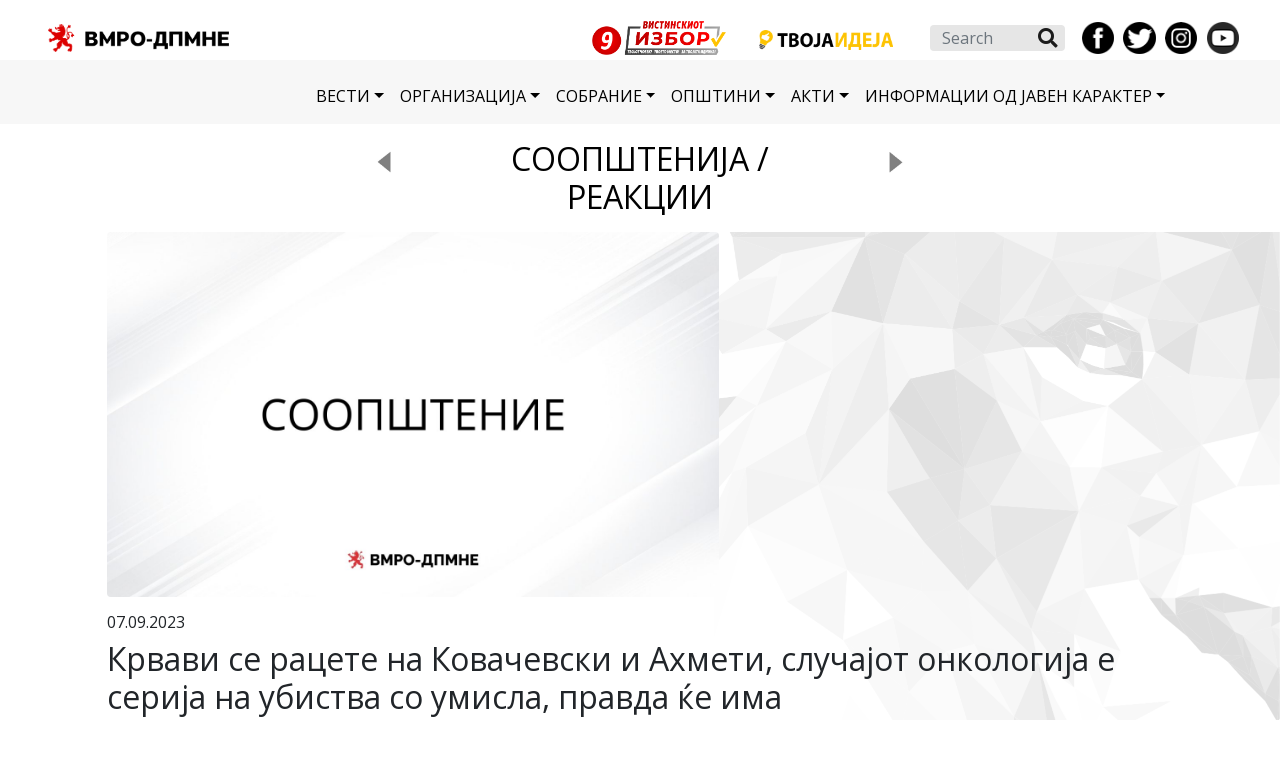

--- FILE ---
content_type: text/html; charset=UTF-8
request_url: https://vmro-dpmne.org.mk/%D1%81%D0%BE%D0%BE%D0%BF%D1%88%D1%82%D0%B5%D0%BD%D0%B8%D1%98%D0%B0/%D0%BA%D1%80%D0%B2%D0%B0%D0%B2%D0%B8-%D1%81%D0%B5-%D1%80%D0%B0%D1%86%D0%B5%D1%82%D0%B5-%D0%BD%D0%B0-%D0%BA%D0%BE%D0%B2%D0%B0%D1%87%D0%B5%D0%B2%D1%81%D0%BA%D0%B8-%D0%B8-%D0%B0%D1%85%D0%BC%D0%B5%D1%82
body_size: 16860
content:
<!doctype html>
<html lang="en-US">

<head>
  <meta charset="UTF-8">
  <meta name="viewport" content="width=device-width, initial-scale=1">
  <link rel="profile" href="https://gmpg.org/xfn/11">
  <!-- Favicons -->
  <link rel="apple-touch-icon" sizes="180x180" href="https://vmro-dpmne.org.mk/wp-content/uploads/2022/04/cropped-favicon-32x32.png">
  <link rel="icon" type="image/png" sizes="32x32" href="https://vmro-dpmne.org.mk/wp-content/uploads/2022/04/cropped-favicon-32x32.png">
  <link rel="icon" type="image/png" sizes="16x16" href="https://vmro-dpmne.org.mk/wp-content/uploads/2022/04/cropped-favicon-32x32.png">
  <link rel="manifest" href="https://vmro-dpmne.org.mk/wp-content/themes/bootscore-main/img/favicon/site.webmanifest">
  <link rel="mask-icon" href="https://vmro-dpmne.org.mk/wp-content/themes/bootscore-main/img/favicon/safari-pinned-tab.svg" color="#0d6efd">
  <meta name="msapplication-TileColor" content="#ffffff">
  <meta name="theme-color" content="#ffffff">
  <title>Крвави се рацете на Ковачевски и Ахмети, случајот онкологија е серија на убиства со умисла, правда ќе има &#8211; ВМРО-ДПМНЕ</title>
<meta name='robots' content='max-image-preview:large' />
	<style>img:is([sizes="auto" i], [sizes^="auto," i]) { contain-intrinsic-size: 3000px 1500px }</style>
	<link rel="alternate" type="application/rss+xml" title="ВМРО-ДПМНЕ &raquo; Feed" href="https://vmro-dpmne.org.mk/feed" />
<link rel="alternate" type="application/rss+xml" title="ВМРО-ДПМНЕ &raquo; Comments Feed" href="https://vmro-dpmne.org.mk/comments/feed" />
<script type="text/javascript">
/* <![CDATA[ */
window._wpemojiSettings = {"baseUrl":"https:\/\/s.w.org\/images\/core\/emoji\/16.0.1\/72x72\/","ext":".png","svgUrl":"https:\/\/s.w.org\/images\/core\/emoji\/16.0.1\/svg\/","svgExt":".svg","source":{"concatemoji":"https:\/\/vmro-dpmne.org.mk\/wp-includes\/js\/wp-emoji-release.min.js?ver=6.8.3"}};
/*! This file is auto-generated */
!function(s,n){var o,i,e;function c(e){try{var t={supportTests:e,timestamp:(new Date).valueOf()};sessionStorage.setItem(o,JSON.stringify(t))}catch(e){}}function p(e,t,n){e.clearRect(0,0,e.canvas.width,e.canvas.height),e.fillText(t,0,0);var t=new Uint32Array(e.getImageData(0,0,e.canvas.width,e.canvas.height).data),a=(e.clearRect(0,0,e.canvas.width,e.canvas.height),e.fillText(n,0,0),new Uint32Array(e.getImageData(0,0,e.canvas.width,e.canvas.height).data));return t.every(function(e,t){return e===a[t]})}function u(e,t){e.clearRect(0,0,e.canvas.width,e.canvas.height),e.fillText(t,0,0);for(var n=e.getImageData(16,16,1,1),a=0;a<n.data.length;a++)if(0!==n.data[a])return!1;return!0}function f(e,t,n,a){switch(t){case"flag":return n(e,"\ud83c\udff3\ufe0f\u200d\u26a7\ufe0f","\ud83c\udff3\ufe0f\u200b\u26a7\ufe0f")?!1:!n(e,"\ud83c\udde8\ud83c\uddf6","\ud83c\udde8\u200b\ud83c\uddf6")&&!n(e,"\ud83c\udff4\udb40\udc67\udb40\udc62\udb40\udc65\udb40\udc6e\udb40\udc67\udb40\udc7f","\ud83c\udff4\u200b\udb40\udc67\u200b\udb40\udc62\u200b\udb40\udc65\u200b\udb40\udc6e\u200b\udb40\udc67\u200b\udb40\udc7f");case"emoji":return!a(e,"\ud83e\udedf")}return!1}function g(e,t,n,a){var r="undefined"!=typeof WorkerGlobalScope&&self instanceof WorkerGlobalScope?new OffscreenCanvas(300,150):s.createElement("canvas"),o=r.getContext("2d",{willReadFrequently:!0}),i=(o.textBaseline="top",o.font="600 32px Arial",{});return e.forEach(function(e){i[e]=t(o,e,n,a)}),i}function t(e){var t=s.createElement("script");t.src=e,t.defer=!0,s.head.appendChild(t)}"undefined"!=typeof Promise&&(o="wpEmojiSettingsSupports",i=["flag","emoji"],n.supports={everything:!0,everythingExceptFlag:!0},e=new Promise(function(e){s.addEventListener("DOMContentLoaded",e,{once:!0})}),new Promise(function(t){var n=function(){try{var e=JSON.parse(sessionStorage.getItem(o));if("object"==typeof e&&"number"==typeof e.timestamp&&(new Date).valueOf()<e.timestamp+604800&&"object"==typeof e.supportTests)return e.supportTests}catch(e){}return null}();if(!n){if("undefined"!=typeof Worker&&"undefined"!=typeof OffscreenCanvas&&"undefined"!=typeof URL&&URL.createObjectURL&&"undefined"!=typeof Blob)try{var e="postMessage("+g.toString()+"("+[JSON.stringify(i),f.toString(),p.toString(),u.toString()].join(",")+"));",a=new Blob([e],{type:"text/javascript"}),r=new Worker(URL.createObjectURL(a),{name:"wpTestEmojiSupports"});return void(r.onmessage=function(e){c(n=e.data),r.terminate(),t(n)})}catch(e){}c(n=g(i,f,p,u))}t(n)}).then(function(e){for(var t in e)n.supports[t]=e[t],n.supports.everything=n.supports.everything&&n.supports[t],"flag"!==t&&(n.supports.everythingExceptFlag=n.supports.everythingExceptFlag&&n.supports[t]);n.supports.everythingExceptFlag=n.supports.everythingExceptFlag&&!n.supports.flag,n.DOMReady=!1,n.readyCallback=function(){n.DOMReady=!0}}).then(function(){return e}).then(function(){var e;n.supports.everything||(n.readyCallback(),(e=n.source||{}).concatemoji?t(e.concatemoji):e.wpemoji&&e.twemoji&&(t(e.twemoji),t(e.wpemoji)))}))}((window,document),window._wpemojiSettings);
/* ]]> */
</script>
<link rel='stylesheet' id='et-frontend-style-css' href='https://vmro-dpmne.org.mk/wp-content/plugins/everest-tab-lite/assets/css//et-style.css?ver=2.0.5' type='text/css' media='all' />
<link rel='stylesheet' id='etl-block-editor-css' href='https://vmro-dpmne.org.mk/wp-content/plugins/everest-tab-lite/includes/etl-block/etl-block.css?ver=2.0.5' type='text/css' media='all' />
<link rel='stylesheet' id='et_fontawesome_style-css' href='https://vmro-dpmne.org.mk/wp-content/plugins/everest-tab-lite/assets/css/available_icons/font-awesome/font-awesome.min.css?ver=2.0.5' type='text/css' media='all' />
<link rel='stylesheet' id='et-animate-style-css' href='https://vmro-dpmne.org.mk/wp-content/plugins/everest-tab-lite/assets/css/animate.css?ver=2.0.5' type='text/css' media='all' />
<style id='wp-emoji-styles-inline-css' type='text/css'>

	img.wp-smiley, img.emoji {
		display: inline !important;
		border: none !important;
		box-shadow: none !important;
		height: 1em !important;
		width: 1em !important;
		margin: 0 0.07em !important;
		vertical-align: -0.1em !important;
		background: none !important;
		padding: 0 !important;
	}
</style>
<link rel='stylesheet' id='wp-block-library-css' href='https://vmro-dpmne.org.mk/wp-includes/css/dist/block-library/style.min.css?ver=6.8.3' type='text/css' media='all' />
<style id='classic-theme-styles-inline-css' type='text/css'>
/*! This file is auto-generated */
.wp-block-button__link{color:#fff;background-color:#32373c;border-radius:9999px;box-shadow:none;text-decoration:none;padding:calc(.667em + 2px) calc(1.333em + 2px);font-size:1.125em}.wp-block-file__button{background:#32373c;color:#fff;text-decoration:none}
</style>
<style id='global-styles-inline-css' type='text/css'>
:root{--wp--preset--aspect-ratio--square: 1;--wp--preset--aspect-ratio--4-3: 4/3;--wp--preset--aspect-ratio--3-4: 3/4;--wp--preset--aspect-ratio--3-2: 3/2;--wp--preset--aspect-ratio--2-3: 2/3;--wp--preset--aspect-ratio--16-9: 16/9;--wp--preset--aspect-ratio--9-16: 9/16;--wp--preset--color--black: #000000;--wp--preset--color--cyan-bluish-gray: #abb8c3;--wp--preset--color--white: #ffffff;--wp--preset--color--pale-pink: #f78da7;--wp--preset--color--vivid-red: #cf2e2e;--wp--preset--color--luminous-vivid-orange: #ff6900;--wp--preset--color--luminous-vivid-amber: #fcb900;--wp--preset--color--light-green-cyan: #7bdcb5;--wp--preset--color--vivid-green-cyan: #00d084;--wp--preset--color--pale-cyan-blue: #8ed1fc;--wp--preset--color--vivid-cyan-blue: #0693e3;--wp--preset--color--vivid-purple: #9b51e0;--wp--preset--gradient--vivid-cyan-blue-to-vivid-purple: linear-gradient(135deg,rgba(6,147,227,1) 0%,rgb(155,81,224) 100%);--wp--preset--gradient--light-green-cyan-to-vivid-green-cyan: linear-gradient(135deg,rgb(122,220,180) 0%,rgb(0,208,130) 100%);--wp--preset--gradient--luminous-vivid-amber-to-luminous-vivid-orange: linear-gradient(135deg,rgba(252,185,0,1) 0%,rgba(255,105,0,1) 100%);--wp--preset--gradient--luminous-vivid-orange-to-vivid-red: linear-gradient(135deg,rgba(255,105,0,1) 0%,rgb(207,46,46) 100%);--wp--preset--gradient--very-light-gray-to-cyan-bluish-gray: linear-gradient(135deg,rgb(238,238,238) 0%,rgb(169,184,195) 100%);--wp--preset--gradient--cool-to-warm-spectrum: linear-gradient(135deg,rgb(74,234,220) 0%,rgb(151,120,209) 20%,rgb(207,42,186) 40%,rgb(238,44,130) 60%,rgb(251,105,98) 80%,rgb(254,248,76) 100%);--wp--preset--gradient--blush-light-purple: linear-gradient(135deg,rgb(255,206,236) 0%,rgb(152,150,240) 100%);--wp--preset--gradient--blush-bordeaux: linear-gradient(135deg,rgb(254,205,165) 0%,rgb(254,45,45) 50%,rgb(107,0,62) 100%);--wp--preset--gradient--luminous-dusk: linear-gradient(135deg,rgb(255,203,112) 0%,rgb(199,81,192) 50%,rgb(65,88,208) 100%);--wp--preset--gradient--pale-ocean: linear-gradient(135deg,rgb(255,245,203) 0%,rgb(182,227,212) 50%,rgb(51,167,181) 100%);--wp--preset--gradient--electric-grass: linear-gradient(135deg,rgb(202,248,128) 0%,rgb(113,206,126) 100%);--wp--preset--gradient--midnight: linear-gradient(135deg,rgb(2,3,129) 0%,rgb(40,116,252) 100%);--wp--preset--font-size--small: 13px;--wp--preset--font-size--medium: 20px;--wp--preset--font-size--large: 36px;--wp--preset--font-size--x-large: 42px;--wp--preset--spacing--20: 0.44rem;--wp--preset--spacing--30: 0.67rem;--wp--preset--spacing--40: 1rem;--wp--preset--spacing--50: 1.5rem;--wp--preset--spacing--60: 2.25rem;--wp--preset--spacing--70: 3.38rem;--wp--preset--spacing--80: 5.06rem;--wp--preset--shadow--natural: 6px 6px 9px rgba(0, 0, 0, 0.2);--wp--preset--shadow--deep: 12px 12px 50px rgba(0, 0, 0, 0.4);--wp--preset--shadow--sharp: 6px 6px 0px rgba(0, 0, 0, 0.2);--wp--preset--shadow--outlined: 6px 6px 0px -3px rgba(255, 255, 255, 1), 6px 6px rgba(0, 0, 0, 1);--wp--preset--shadow--crisp: 6px 6px 0px rgba(0, 0, 0, 1);}:where(.is-layout-flex){gap: 0.5em;}:where(.is-layout-grid){gap: 0.5em;}body .is-layout-flex{display: flex;}.is-layout-flex{flex-wrap: wrap;align-items: center;}.is-layout-flex > :is(*, div){margin: 0;}body .is-layout-grid{display: grid;}.is-layout-grid > :is(*, div){margin: 0;}:where(.wp-block-columns.is-layout-flex){gap: 2em;}:where(.wp-block-columns.is-layout-grid){gap: 2em;}:where(.wp-block-post-template.is-layout-flex){gap: 1.25em;}:where(.wp-block-post-template.is-layout-grid){gap: 1.25em;}.has-black-color{color: var(--wp--preset--color--black) !important;}.has-cyan-bluish-gray-color{color: var(--wp--preset--color--cyan-bluish-gray) !important;}.has-white-color{color: var(--wp--preset--color--white) !important;}.has-pale-pink-color{color: var(--wp--preset--color--pale-pink) !important;}.has-vivid-red-color{color: var(--wp--preset--color--vivid-red) !important;}.has-luminous-vivid-orange-color{color: var(--wp--preset--color--luminous-vivid-orange) !important;}.has-luminous-vivid-amber-color{color: var(--wp--preset--color--luminous-vivid-amber) !important;}.has-light-green-cyan-color{color: var(--wp--preset--color--light-green-cyan) !important;}.has-vivid-green-cyan-color{color: var(--wp--preset--color--vivid-green-cyan) !important;}.has-pale-cyan-blue-color{color: var(--wp--preset--color--pale-cyan-blue) !important;}.has-vivid-cyan-blue-color{color: var(--wp--preset--color--vivid-cyan-blue) !important;}.has-vivid-purple-color{color: var(--wp--preset--color--vivid-purple) !important;}.has-black-background-color{background-color: var(--wp--preset--color--black) !important;}.has-cyan-bluish-gray-background-color{background-color: var(--wp--preset--color--cyan-bluish-gray) !important;}.has-white-background-color{background-color: var(--wp--preset--color--white) !important;}.has-pale-pink-background-color{background-color: var(--wp--preset--color--pale-pink) !important;}.has-vivid-red-background-color{background-color: var(--wp--preset--color--vivid-red) !important;}.has-luminous-vivid-orange-background-color{background-color: var(--wp--preset--color--luminous-vivid-orange) !important;}.has-luminous-vivid-amber-background-color{background-color: var(--wp--preset--color--luminous-vivid-amber) !important;}.has-light-green-cyan-background-color{background-color: var(--wp--preset--color--light-green-cyan) !important;}.has-vivid-green-cyan-background-color{background-color: var(--wp--preset--color--vivid-green-cyan) !important;}.has-pale-cyan-blue-background-color{background-color: var(--wp--preset--color--pale-cyan-blue) !important;}.has-vivid-cyan-blue-background-color{background-color: var(--wp--preset--color--vivid-cyan-blue) !important;}.has-vivid-purple-background-color{background-color: var(--wp--preset--color--vivid-purple) !important;}.has-black-border-color{border-color: var(--wp--preset--color--black) !important;}.has-cyan-bluish-gray-border-color{border-color: var(--wp--preset--color--cyan-bluish-gray) !important;}.has-white-border-color{border-color: var(--wp--preset--color--white) !important;}.has-pale-pink-border-color{border-color: var(--wp--preset--color--pale-pink) !important;}.has-vivid-red-border-color{border-color: var(--wp--preset--color--vivid-red) !important;}.has-luminous-vivid-orange-border-color{border-color: var(--wp--preset--color--luminous-vivid-orange) !important;}.has-luminous-vivid-amber-border-color{border-color: var(--wp--preset--color--luminous-vivid-amber) !important;}.has-light-green-cyan-border-color{border-color: var(--wp--preset--color--light-green-cyan) !important;}.has-vivid-green-cyan-border-color{border-color: var(--wp--preset--color--vivid-green-cyan) !important;}.has-pale-cyan-blue-border-color{border-color: var(--wp--preset--color--pale-cyan-blue) !important;}.has-vivid-cyan-blue-border-color{border-color: var(--wp--preset--color--vivid-cyan-blue) !important;}.has-vivid-purple-border-color{border-color: var(--wp--preset--color--vivid-purple) !important;}.has-vivid-cyan-blue-to-vivid-purple-gradient-background{background: var(--wp--preset--gradient--vivid-cyan-blue-to-vivid-purple) !important;}.has-light-green-cyan-to-vivid-green-cyan-gradient-background{background: var(--wp--preset--gradient--light-green-cyan-to-vivid-green-cyan) !important;}.has-luminous-vivid-amber-to-luminous-vivid-orange-gradient-background{background: var(--wp--preset--gradient--luminous-vivid-amber-to-luminous-vivid-orange) !important;}.has-luminous-vivid-orange-to-vivid-red-gradient-background{background: var(--wp--preset--gradient--luminous-vivid-orange-to-vivid-red) !important;}.has-very-light-gray-to-cyan-bluish-gray-gradient-background{background: var(--wp--preset--gradient--very-light-gray-to-cyan-bluish-gray) !important;}.has-cool-to-warm-spectrum-gradient-background{background: var(--wp--preset--gradient--cool-to-warm-spectrum) !important;}.has-blush-light-purple-gradient-background{background: var(--wp--preset--gradient--blush-light-purple) !important;}.has-blush-bordeaux-gradient-background{background: var(--wp--preset--gradient--blush-bordeaux) !important;}.has-luminous-dusk-gradient-background{background: var(--wp--preset--gradient--luminous-dusk) !important;}.has-pale-ocean-gradient-background{background: var(--wp--preset--gradient--pale-ocean) !important;}.has-electric-grass-gradient-background{background: var(--wp--preset--gradient--electric-grass) !important;}.has-midnight-gradient-background{background: var(--wp--preset--gradient--midnight) !important;}.has-small-font-size{font-size: var(--wp--preset--font-size--small) !important;}.has-medium-font-size{font-size: var(--wp--preset--font-size--medium) !important;}.has-large-font-size{font-size: var(--wp--preset--font-size--large) !important;}.has-x-large-font-size{font-size: var(--wp--preset--font-size--x-large) !important;}
:where(.wp-block-post-template.is-layout-flex){gap: 1.25em;}:where(.wp-block-post-template.is-layout-grid){gap: 1.25em;}
:where(.wp-block-columns.is-layout-flex){gap: 2em;}:where(.wp-block-columns.is-layout-grid){gap: 2em;}
:root :where(.wp-block-pullquote){font-size: 1.5em;line-height: 1.6;}
</style>
<link rel='stylesheet' id='contact-form-7-css' href='https://vmro-dpmne.org.mk/wp-content/plugins/contact-form-7/includes/css/styles.css?ver=6.1.1' type='text/css' media='all' />
<link rel='stylesheet' id='bootscore-style-css' href='https://vmro-dpmne.org.mk/wp-content/themes/bootscore-main/style.css?ver=202507081441' type='text/css' media='all' />
<link rel='stylesheet' id='bootstrap-css' href='https://vmro-dpmne.org.mk/wp-content/themes/bootscore-main/css/lib/bootstrap.min.css?ver=202202210810' type='text/css' media='all' />
<link rel='stylesheet' id='fontawesome-css' href='https://vmro-dpmne.org.mk/wp-content/themes/bootscore-main/css/lib/fontawesome.min.css?ver=202202210802' type='text/css' media='all' />
<link rel='stylesheet' id='dflip-style-css' href='https://vmro-dpmne.org.mk/wp-content/plugins/3d-flipbook-dflip-lite/assets/css/dflip.min.css?ver=2.3.75' type='text/css' media='all' />
<script type="text/javascript" src="https://vmro-dpmne.org.mk/wp-includes/js/jquery/jquery.min.js?ver=3.7.1" id="jquery-core-js"></script>
<script type="text/javascript" src="https://vmro-dpmne.org.mk/wp-includes/js/jquery/jquery-migrate.min.js?ver=3.4.1" id="jquery-migrate-js"></script>
<script type="text/javascript" src="https://vmro-dpmne.org.mk/wp-content/plugins/everest-tab-lite/assets/js/frontend/et-frontend-script.js?ver=2.0.5" id="et-frontend-script-js"></script>
<link rel="https://api.w.org/" href="https://vmro-dpmne.org.mk/wp-json/" /><link rel="alternate" title="JSON" type="application/json" href="https://vmro-dpmne.org.mk/wp-json/wp/v2/posts/17275" /><link rel="EditURI" type="application/rsd+xml" title="RSD" href="https://vmro-dpmne.org.mk/xmlrpc.php?rsd" />
<meta name="generator" content="WordPress 6.8.3" />
<link rel="canonical" href="https://vmro-dpmne.org.mk/%d1%81%d0%be%d0%be%d0%bf%d1%88%d1%82%d0%b5%d0%bd%d0%b8%d1%98%d0%b0/%d0%ba%d1%80%d0%b2%d0%b0%d0%b2%d0%b8-%d1%81%d0%b5-%d1%80%d0%b0%d1%86%d0%b5%d1%82%d0%b5-%d0%bd%d0%b0-%d0%ba%d0%be%d0%b2%d0%b0%d1%87%d0%b5%d0%b2%d1%81%d0%ba%d0%b8-%d0%b8-%d0%b0%d1%85%d0%bc%d0%b5%d1%82" />
<link rel='shortlink' href='https://vmro-dpmne.org.mk/?p=17275' />
<link rel="alternate" title="oEmbed (JSON)" type="application/json+oembed" href="https://vmro-dpmne.org.mk/wp-json/oembed/1.0/embed?url=https%3A%2F%2Fvmro-dpmne.org.mk%2F%25d1%2581%25d0%25be%25d0%25be%25d0%25bf%25d1%2588%25d1%2582%25d0%25b5%25d0%25bd%25d0%25b8%25d1%2598%25d0%25b0%2F%25d0%25ba%25d1%2580%25d0%25b2%25d0%25b0%25d0%25b2%25d0%25b8-%25d1%2581%25d0%25b5-%25d1%2580%25d0%25b0%25d1%2586%25d0%25b5%25d1%2582%25d0%25b5-%25d0%25bd%25d0%25b0-%25d0%25ba%25d0%25be%25d0%25b2%25d0%25b0%25d1%2587%25d0%25b5%25d0%25b2%25d1%2581%25d0%25ba%25d0%25b8-%25d0%25b8-%25d0%25b0%25d1%2585%25d0%25bc%25d0%25b5%25d1%2582" />
<link rel="alternate" title="oEmbed (XML)" type="text/xml+oembed" href="https://vmro-dpmne.org.mk/wp-json/oembed/1.0/embed?url=https%3A%2F%2Fvmro-dpmne.org.mk%2F%25d1%2581%25d0%25be%25d0%25be%25d0%25bf%25d1%2588%25d1%2582%25d0%25b5%25d0%25bd%25d0%25b8%25d1%2598%25d0%25b0%2F%25d0%25ba%25d1%2580%25d0%25b2%25d0%25b0%25d0%25b2%25d0%25b8-%25d1%2581%25d0%25b5-%25d1%2580%25d0%25b0%25d1%2586%25d0%25b5%25d1%2582%25d0%25b5-%25d0%25bd%25d0%25b0-%25d0%25ba%25d0%25be%25d0%25b2%25d0%25b0%25d1%2587%25d0%25b5%25d0%25b2%25d1%2581%25d0%25ba%25d0%25b8-%25d0%25b8-%25d0%25b0%25d1%2585%25d0%25bc%25d0%25b5%25d1%2582&#038;format=xml" />
<link rel="icon" href="https://vmro-dpmne.org.mk/wp-content/uploads/2022/04/cropped-favicon-32x32.png" sizes="32x32" />
<link rel="icon" href="https://vmro-dpmne.org.mk/wp-content/uploads/2022/04/cropped-favicon-192x192.png" sizes="192x192" />
<link rel="apple-touch-icon" href="https://vmro-dpmne.org.mk/wp-content/uploads/2022/04/cropped-favicon-180x180.png" />
<meta name="msapplication-TileImage" content="https://vmro-dpmne.org.mk/wp-content/uploads/2022/04/cropped-favicon-270x270.png" />
		<style type="text/css" id="wp-custom-css">
			.etab-sp-custom-36498 {
	display: flex;
}
@media screen and (max-width: 480px) {
	.etab-sp-custom-36498 {
		flex-direction: column !important;
		width: 100% !important;
	}
	.etab-sp-custom-36498 ul {
		display: flex;
    flex-direction: row !important;
    max-height: 200px;
    overflow: scroll;
	}
	.etab-sp-custom-36498 .etab-content-wrap {
		margin-top: -20px;
	}
}
@media screen and (min-width: 480px) {
.etab-sp-custom-36498 ul {  
		max-height: 650px;
    overflow-y: scroll;
    flex-direction: column !important;
    flex-flow: column !important;
	}
}
.etab-sp-custom-36498 .etab-content-wrap {
	width: 100%;
}
.etab-sp-custom-36498 > .etab-header-wrap > ul.etab-title-tabs > li .etab-title {
	text-wrap-mode: nowrap;
}
.etab-sp-custom-36498 > .etab-header-wrap > ul.etab-title-tabs {
    display: flex;
/*  flex-flow: row wrap !important; */
    align-items: flex-start !important;
    flex-direction: column !important;
}

.etab-sp-custom-36498 > .etab-header-wrap > ul.etab-title-tabs {
	border-bottom: none !important;
}
.etab-sp-custom-36498 > .etab-header-wrap > ul.etab-title-tabs > li.etab-active-show a, .everest-tab-main-wrapper.etab-template1 > .etab-header-wrap > ul.etab-title-tabs > li > a:hover
{
	background-color: #9b59b600 !important;
}
.etab-sp-custom-36498 > .etab-header-wrap > ul.etab-title-tabs > li > a, .etab-sp-custom-36498 > .etab-content-wrap {
	background-color: #eff0f200 !important;
}
.etab-sp-custom-36498 a {
	text-decoration: none !important;
}
.etab-sp-custom-36498 > .etab-header-wrap > ul.etab-title-tabs {
	    line-height: 0.2 !important;
}
.etab-sp-custom-36498 > .etab-header-wrap > ul.etab-title-tabs > li.etab-active-show a, .everest-tab-main-wrapper.etab-template1 > .etab-header-wrap > ul.etab-title-tabs > li > a:hover {
	color: #cf2e2e !important;
}		</style>
		  <link rel="stylesheet" href="https://cdnjs.cloudflare.com/ajax/libs/bootstrap-datepicker/1.9.0/css/bootstrap-datepicker.min.css"/>
  
	<!-- Google Tag Manager -->
    <script>(function(w,d,s,l,i){w[l]=w[l]||[];w[l].push({'gtm.start':
    new Date().getTime(),event:'gtm.js'});var f=d.getElementsByTagName(s)[0],
    j=d.createElement(s),dl=l!='dataLayer'?'&l='+l:'';j.async=true;j.src=
    'https://www.googletagmanager.com/gtm.js?id='+i+dl;f.parentNode.insertBefore(j,f);
    })(window,document,'script','dataLayer','GTM-KTD7Z4Z6');</script>
    <!-- End Google Tag Manager -->

</head>

<body class="wp-singular post-template-default single single-post postid-17275 single-format-standard wp-theme-bootscore-main no-sidebar">

	<!-- Google Tag Manager (noscript) -->
    <noscript><iframe src="https://www.googletagmanager.com/ns.html?id=GTM-KTD7Z4Z6"
    height="0" width="0" style="display:none;visibility:hidden"></iframe></noscript>
    <!-- End Google Tag Manager (noscript) -->

  
  <div id="to-top"></div>

  <div id="page" class="site">

    <header id="masthead" class="site-header">

      <div class="col-12">
		<div class="row topnav mx-md-2 mx-md-4 pt-md-3 pt-2 pb-2 pb-md-0 pb-3">
		  <div class="col-md-2 d-none d-md-flex">
			  <a href="https://vmro-dpmne.org.mk/"><img src="https://vmro-dpmne.org.mk/wp-content/uploads/2022/03/logo-VMRODPMNE-ZA-HEADER.png"></a>
		  </div>
		
			<div class="col-md-10 mt-2 mb-2 row topnavCenterMobile d-md-none d-lg-none">
				<div class="col-6">
					<div class="col">
						  <a href="https://vmro-dpmne.org.mk/"><img src="https://vmro-dpmne.org.mk/wp-content/uploads/2022/03/logo-VMRODPMNE-ZA-HEADER.png"></a>
					  </div>
				</div>

				<div class="col-4 offset-1 row paddingColMobile">
					<div class="col">
						<a href="https://vmro-dpmne.org.mk/programa" class=""><img src="https://vmro-dpmne.org.mk/wp-content/uploads/2022/07/devet.png"></a>
					</div>
					<div class="col">
						<a href="https://vmro-dpmne.org.mk/твоја-идеја" class=""><img src="https://vmro-dpmne.org.mk/wp-content/uploads/2022/04/logo-TVOJA-IDEJA-1.png"></a>
					</div>
								
					<div class="col">	
						<a href="https://www.facebook.com/vmromakedonija/"><img src="https://vmro-dpmne.org.mk/wp-content/uploads/2022/04/fb.png"></a>
					</div>
					<div class="col">	
						<a href="https://twitter.com/VMRO_DPMNE/"><img src="https://vmro-dpmne.org.mk/wp-content/uploads/2022/04/twitter.png"></a>
					</div>
					<div class="col">	
						<a href="https://www.instagram.com/vmrodpmne/"><img src="https://vmro-dpmne.org.mk/wp-content/uploads/2022/04/instagram.png"></a>
					</div>
					<div class="col">	
						<a href="https://www.youtube.com/c/vmrodpmnemacedonia/featured/"><img src="https://vmro-dpmne.org.mk/wp-content/uploads/2022/04/youtube.png"></a>	
					</div>
				
			</div>
		</div>
		
			<div class="col-md-10 row topnavCenter row-cols-md-6 d-none d-md-flex">
<!-- 				<div class="col-md-8 rightLogo"> -->
								<!-- 				<div class="col">
					<a href="http://budzet.mk" class="rightHeader"><img src="https://vmro-dpmne.org.mk/wp-content/uploads/2022/07/ikona-za-header.jpg"></a>
				</div> -->
				<div class="col">
					<a href="https://vmro-dpmne.org.mk/programa" class="rightHeader"><img src="https://vmro-dpmne.org.mk/wp-content/uploads/2022/07/viber_image_2025-09-30_10-58-47-368.png"></a>
				</div>
				<div class="col">
					<a href="https://vmro-dpmne.org.mk/твоја-идеја" class="rightHeader"><img src="https://vmro-dpmne.org.mk/wp-content/uploads/2022/03/logo-TVOJA-IDEJA.png"></a>
				</div>
				<div class="col">
					 <!-- Searchform Large -->
					  <div class="d-none d-lg-block ms-1 ms-md-2 top-nav-search-lg">
												  <div>
							<div class="top-nav-search"><!-- Search Button Outline Secondary Right -->
<form class="searchform input-group" method="get" action="https://vmro-dpmne.org.mk/" class="form-inline">
  <input type="text" name="s" class="form-control" placeholder="Search">
  <button type="submit" class="input-group-text btn btn-outline-secondary"><i class="fas fa-search"></i><span class="visually-hidden-focusable">Search</span></button>
</form></div>						  </div>
											  </div>
				</div>
<!-- 				</div> -->
<!-- 			</div> -->
			<div class="col">
				<div class="row topnavSocial row-cols-4">					
					<div class="col">	
						<a href="https://www.facebook.com/vmromakedonija/"><img src="https://vmro-dpmne.org.mk/wp-content/uploads/2022/04/fb.png"></a>
					</div>
					<div class="col">	
						<a href="https://twitter.com/VMRO_DPMNE/"><img src="https://vmro-dpmne.org.mk/wp-content/uploads/2022/04/twitter.png"></a>
					</div>
					<div class="col">	
						<a href="https://www.instagram.com/vmrodpmne/"><img src="https://vmro-dpmne.org.mk/wp-content/uploads/2022/04/instagram.png"></a>
					</div>
					<div class="col">	
						<a href="https://www.youtube.com/c/vmrodpmnemacedonia/featured/"><img src="https://vmro-dpmne.org.mk/wp-content/uploads/2022/04/youtube.png"></a>	
					</div>
				</div>
			</div>
		</div>
</div>
		  
<!-- 		  #modalVoZivo -->
<div class="modal fade" id="modalVoZivo" tabindex="-1" aria-labelledby="modalVoZivoLabel" aria-hidden="true">
  <div class="modal-dialog modal-xl">
    <div class="modal-content modal-content-vo-zivo">
      <div class="modal-body px-0 py-0">		
		  <div class="col-12 div-header">				  
			  <div class="modal-icons">
				  <img src="https://vmro-dpmne.org.mk/wp-content/uploads/2022/03/logo-VO-ZIVO-new.png">
				   <button type="button" class="btn-close voZivoKopce" data-bs-dismiss="modal" aria-label="Close"></button>
			  </div>
			</div>
              </div>
    </div>
  </div>
</div>
		  
<!-- 		  #POP-UP -->
<!-- <div class="modal fade" id="modalPopUp" tabindex="-1" aria-labelledby="modalPopUpLabel" aria-hidden="true">
  <div class="modal-dialog modal-dialog-centered modal-xl">
    <div class="modal-content  modal-content-vo-zivo">
      <div class="modal-body px-0 py-0">		
		  <div class="col-12">				  
			  <div class="modal-icons">
				  <a href="https://www.youtube.com/watch?v=RKR--a-2PNc"><img src="https://vmro-dpmne.org.mk/wp-content/uploads/2022/07/pop-up-banner-za-web-stranata.png"></a>
				   <button type="button" class="btn-close popUpKopce" data-bs-dismiss="modal" aria-label="Close"></button>
			  </div>
			</div>
      </div>
    </div>
  </div>
</div> -->
		  
		  <nav id="navbar_top" class="navbar navbar-expand-lg pages-navbar-color">
			<div class="col-md-10 offset-md-1 " id="navbar-absolute">
            <!-- Offcanvas Navbar -->
				<div class="d-md-none d-lg-none row btnHederMobile">
												</div>
            <div class="offcanvas offcanvas-end" tabindex="-1" id="offcanvas-navbar" style="width: 100%;">
              <div class="offcanvas-header bg-light">
                <div class="col-10"><a href="https://vmro-dpmne.org.mk/"><img src="https://vmro-dpmne.org.mk/wp-content/uploads/2022/03/logo-VMRODPMNE-ZA-HEADER.png"></a></div>
                <button type="button" class="btn-close text-reset" data-bs-dismiss="offcanvas" aria-label="Close"></button>
              </div>
              <div class="offcanvas-body mt-2">
                <!-- Bootstrap 5 Nav Walker Main Menu -->
                <ul id="bootscore-navbar" class="navbar-nav  "><li  id="menu-item-53" class="menu-item menu-item-type-custom menu-item-object-custom menu-item-has-children dropdown nav-item nav-item-53"><a href="https://vmro-dpmne.org.mk//вести" class="nav-link  dropdown-toggle" data-bs-toggle="dropdown" aria-haspopup="true" aria-expanded="false">Вести</a>
<ul class="dropdown-menu  depth_0">
	<li  id="menu-item-48" class="menu-item menu-item-type-taxonomy menu-item-object-category nav-item nav-item-48"><a href="https://vmro-dpmne.org.mk/category/%d0%bf%d1%80%d0%b5%d1%81-%d0%ba%d0%be%d0%bd%d1%84%d0%b5%d1%80%d0%b5%d0%bd%d1%86%d0%b8%d0%b8" class="dropdown-item ">Прес конференции</a></li>
	<li  id="menu-item-49" class="menu-item menu-item-type-taxonomy menu-item-object-category current-post-ancestor current-menu-parent current-post-parent nav-item nav-item-49"><a href="https://vmro-dpmne.org.mk/category/%d1%81%d0%be%d0%be%d0%bf%d1%88%d1%82%d0%b5%d0%bd%d0%b8%d1%98%d0%b0" class="dropdown-item active">Соопштенија / реакции</a></li>
	<li  id="menu-item-46" class="menu-item menu-item-type-taxonomy menu-item-object-category nav-item nav-item-46"><a href="https://vmro-dpmne.org.mk/category/%d0%b8%d0%bd%d1%82%d0%b5%d1%80%d0%b2%d1%98%d1%83%d0%b0" class="dropdown-item ">Интервјуа / Колумни / Говори</a></li>
	<li  id="menu-item-110" class="menu-item menu-item-type-taxonomy menu-item-object-category nav-item nav-item-110"><a href="https://vmro-dpmne.org.mk/category/%d0%bf%d1%80%d0%b5%d1%81-%d0%b8%d0%b7%d1%98%d0%b0%d0%b2%d0%b8-%d0%be%d0%b4-%d0%be%d0%bf%d1%88%d1%82%d0%b8%d0%bd%d0%b8" class="dropdown-item ">Прес / изјави од општини</a></li>
	<li  id="menu-item-108" class="menu-item menu-item-type-taxonomy menu-item-object-category nav-item nav-item-108"><a href="https://vmro-dpmne.org.mk/category/%d0%bf%d1%80%d0%b5%d1%81-%d0%b8%d0%b7%d1%98%d0%b0%d0%b2%d0%b8-%d0%be%d0%b4-%d1%81%d0%be%d0%b1%d1%80%d0%b0%d0%bd%d0%b8%d0%b5" class="dropdown-item ">Прес / изјави од собрание</a></li>
</ul>
</li>
<li  id="menu-item-31" class="menu-item menu-item-type-custom menu-item-object-custom menu-item-has-children dropdown nav-item nav-item-31"><a href="#" class="nav-link  dropdown-toggle" data-bs-toggle="dropdown" aria-haspopup="true" aria-expanded="false">Организација</a>
<ul class="dropdown-menu  depth_0">
	<li  id="menu-item-501" class="menu-item menu-item-type-post_type menu-item-object-page nav-item nav-item-501"><a href="https://vmro-dpmne.org.mk/%d0%bf%d1%80%d0%b5%d1%82%d1%81%d0%b5%d0%b4%d0%b0%d1%82%d0%b5%d0%bb" class="dropdown-item ">Претседател</a></li>
	<li  id="menu-item-358" class="menu-item menu-item-type-post_type menu-item-object-page nav-item nav-item-358"><a href="https://vmro-dpmne.org.mk/%d0%b8%d0%b7%d0%b2%d1%80%d1%88%d0%b5%d0%bd-%d0%ba%d0%be%d0%bc%d0%b8%d1%82%d0%b5%d1%82-%d0%bd%d0%b0-%d0%b2%d0%bc%d1%80%d0%be-%d0%b4%d0%bf%d0%bc%d0%bd%d0%b5" class="dropdown-item ">ИЗВРШЕН КОМИТЕТ</a></li>
	<li  id="menu-item-368" class="menu-item menu-item-type-post_type menu-item-object-page nav-item nav-item-368"><a href="https://vmro-dpmne.org.mk/%d1%86%d0%b5%d0%bd%d1%82%d1%80%d0%b0%d0%bb%d0%b5%d0%bd-%d0%ba%d0%be%d0%bc%d0%b8%d1%82%d0%b5%d1%82-%d0%bd%d0%b0-%d0%b2%d0%bc%d1%80%d0%be-%d0%b4%d0%bf%d0%bc%d0%bd%d0%b5" class="dropdown-item ">ЦЕНТРАЛЕН КОМИТЕТ</a></li>
	<li  id="menu-item-83" class="menu-item menu-item-type-post_type menu-item-object-page nav-item nav-item-83"><a href="https://vmro-dpmne.org.mk/%d0%be%d0%bf%d1%88%d1%82%d0%b8%d0%bd%d1%81%d0%ba%d0%b8-%d0%ba%d0%be%d0%bc%d0%b8%d1%82%d0%b5%d1%82%d0%b8" class="dropdown-item ">Општински комитети</a></li>
	<li  id="menu-item-388" class="menu-item menu-item-type-post_type menu-item-object-page nav-item nav-item-388"><a href="https://vmro-dpmne.org.mk/%d1%83%d0%bd%d0%b8%d1%98%d0%b0-%d0%bd%d0%b0-%d0%bc%d0%bb%d0%b0%d0%b4%d0%b8-%d1%81%d0%b8%d0%bb%d0%b8-%d0%bd%d0%b0-%d0%b2%d0%bc%d1%80%d0%be-%d0%b4%d0%bf%d0%bc%d0%bd%d0%b5" class="dropdown-item ">УНИЈА НА МЛАДИ СИЛИ</a></li>
	<li  id="menu-item-394" class="menu-item menu-item-type-post_type menu-item-object-page nav-item nav-item-394"><a href="https://vmro-dpmne.org.mk/%d1%83%d0%bd%d0%b8%d1%98%d0%b0-%d0%bd%d0%b0-%d0%b6%d0%b5%d0%bd%d0%b8-%d0%bd%d0%b0-%d0%b2%d0%bc%d1%80%d0%be-%d0%b4%d0%bf%d0%bc%d0%bd%d0%b5" class="dropdown-item ">УНИЈА НА ЖЕНИ</a></li>
	<li  id="menu-item-404" class="menu-item menu-item-type-post_type menu-item-object-page nav-item nav-item-404"><a href="https://vmro-dpmne.org.mk/%d1%83%d0%bd%d0%b8%d1%98%d0%b0-%d0%bd%d0%b0-%d0%b2%d0%b5%d1%82%d0%b5%d1%80%d0%b0%d0%bd%d0%b8-%d0%bd%d0%b0-%d0%b2%d0%bc%d1%80%d0%be-%d0%b4%d0%bf%d0%bc%d0%bd%d0%b5" class="dropdown-item ">УНИЈА НА ВЕТЕРАНИ</a></li>
	<li  id="menu-item-430" class="menu-item menu-item-type-post_type menu-item-object-page nav-item nav-item-430"><a href="https://vmro-dpmne.org.mk/%d0%bf%d0%b0%d1%82%d1%80%d0%b8%d0%be%d1%82%d1%81%d0%ba%d0%b8-%d0%b8%d0%bd%d1%81%d1%82%d0%b8%d1%82%d1%83%d1%82-%d0%bd%d0%b0-%d0%b2%d0%bc%d1%80%d0%be-%d0%b4%d0%bf%d0%bc%d0%bd%d0%b5" class="dropdown-item ">ПАТРИОТСКИ ИНСТИТУТ</a></li>
	<li  id="menu-item-450" class="menu-item menu-item-type-post_type menu-item-object-page nav-item nav-item-450"><a href="https://vmro-dpmne.org.mk/%d0%ba%d0%be%d0%bc%d0%b8%d1%81%d0%b8%d0%b8-%d0%bd%d0%b0-%d0%b2%d0%bc%d1%80%d0%be-%d0%b4%d0%bf%d0%bc%d0%bd%d0%b5" class="dropdown-item ">КОМИСИИ</a></li>
	<li  id="menu-item-423" class="menu-item menu-item-type-post_type menu-item-object-page nav-item nav-item-423"><a href="https://vmro-dpmne.org.mk/%d0%b7%d0%b0%d0%b4%d0%b3%d1%80%d0%b0%d0%bd%d0%b8%d1%87%d0%bd%d0%b8-%d0%ba%d0%be%d0%bc%d0%b8%d1%82%d0%b5%d1%82%d0%b8-%d0%bd%d0%b0-%d0%b2%d0%bc%d1%80%d0%be-%d0%b4%d0%bf%d0%bc%d0%bd%d0%b5" class="dropdown-item ">ЗАДГРАНИЧНИ КОМИТЕТИ</a></li>
	<li  id="menu-item-468" class="menu-item menu-item-type-post_type menu-item-object-page nav-item nav-item-468"><a href="https://vmro-dpmne.org.mk/%d1%86%d0%b5%d0%bd%d1%82%d0%b0%d1%80-%d0%b7%d0%b0-%d0%ba%d0%be%d0%bc%d1%83%d0%bd%d0%b8%d0%ba%d0%b0%d1%86%d0%b8%d0%b8-%d0%bd%d0%b0-%d0%b2%d0%bc%d1%80%d0%be-%d0%b4%d0%bf%d0%bc%d0%bd%d0%b5" class="dropdown-item ">ЦЕНТАР ЗА КОМУНИКАЦИИ</a></li>
	<li  id="menu-item-445" class="menu-item menu-item-type-post_type menu-item-object-page nav-item nav-item-445"><a href="https://vmro-dpmne.org.mk/%d0%bf%d0%b0%d1%80%d1%82%d0%b8%d1%81%d0%ba%d0%be-%d0%b8%d1%81%d1%82%d1%80%d0%b0%d0%b6%d1%83%d0%b2%d0%b0%d1%87%d0%ba%d0%b8-%d0%b0%d0%bd%d0%b0%d0%bb%d0%b8%d1%82%d0%b8%d1%87%d0%ba%d0%b8-%d1%86%d0%b5" class="dropdown-item ">ПАРТИСКИ ИСТРАЖУВАЧКО АНАЛИТИЧКИ ЦЕНТАР</a></li>
</ul>
</li>
<li  id="menu-item-267" class="menu-item menu-item-type-custom menu-item-object-custom menu-item-has-children dropdown nav-item nav-item-267"><a href="#" class="nav-link  dropdown-toggle" data-bs-toggle="dropdown" aria-haspopup="true" aria-expanded="false">СОБРАНИЕ</a>
<ul class="dropdown-menu  depth_0">
	<li  id="menu-item-459" class="menu-item menu-item-type-post_type menu-item-object-page nav-item nav-item-459"><a href="https://vmro-dpmne.org.mk/%d0%bf%d1%80%d0%b0%d1%82%d0%b5%d0%bd%d0%b8%d1%86%d0%b8-%d0%bd%d0%b0-%d0%b2%d0%bc%d1%80%d0%be-%d0%b4%d0%bf%d0%bc%d0%bd%d0%b5" class="dropdown-item ">Пратенички состав</a></li>
	<li  id="menu-item-460" class="menu-item menu-item-type-taxonomy menu-item-object-category nav-item nav-item-460"><a href="https://vmro-dpmne.org.mk/category/%d0%bf%d1%80%d0%b5%d1%81-%d0%b8%d0%b7%d1%98%d0%b0%d0%b2%d0%b8-%d0%be%d0%b4-%d1%81%d0%be%d0%b1%d1%80%d0%b0%d0%bd%d0%b8%d0%b5" class="dropdown-item ">Прес / изјави од собрание</a></li>
</ul>
</li>
<li  id="menu-item-268" class="menu-item menu-item-type-custom menu-item-object-custom menu-item-has-children dropdown nav-item nav-item-268"><a href="#" class="nav-link  dropdown-toggle" data-bs-toggle="dropdown" aria-haspopup="true" aria-expanded="false">ОПШТИНИ</a>
<ul class="dropdown-menu  depth_0">
	<li  id="menu-item-525" class="menu-item menu-item-type-post_type menu-item-object-page nav-item nav-item-525"><a href="https://vmro-dpmne.org.mk/%d0%bb%d0%be%d0%ba%d0%b0%d0%bb%d0%bd%d0%b0-%d1%81%d0%b0%d0%bc%d0%be%d1%83%d0%bf%d1%80%d0%b0%d0%b2%d0%b0" class="dropdown-item ">МАПА</a></li>
	<li  id="menu-item-461" class="menu-item menu-item-type-taxonomy menu-item-object-category nav-item nav-item-461"><a href="https://vmro-dpmne.org.mk/category/%d0%bf%d1%80%d0%b5%d1%81-%d0%b8%d0%b7%d1%98%d0%b0%d0%b2%d0%b8-%d0%be%d0%b4-%d0%be%d0%bf%d1%88%d1%82%d0%b8%d0%bd%d0%b8" class="dropdown-item ">Прес / изјави од општини</a></li>
</ul>
</li>
<li  id="menu-item-269" class="menu-item menu-item-type-custom menu-item-object-custom menu-item-has-children dropdown nav-item nav-item-269"><a href="#" class="nav-link  dropdown-toggle" data-bs-toggle="dropdown" aria-haspopup="true" aria-expanded="false">АКТИ</a>
<ul class="dropdown-menu  depth_0">
	<li  id="menu-item-300" class="menu-item menu-item-type-post_type menu-item-object-page nav-item nav-item-300"><a href="https://vmro-dpmne.org.mk/%d1%81%d1%82%d0%b0%d1%82%d1%83%d1%82" class="dropdown-item ">Статут</a></li>
	<li  id="menu-item-1060" class="menu-item menu-item-type-post_type menu-item-object-page nav-item nav-item-1060"><a href="https://vmro-dpmne.org.mk/%d0%b4%d0%be%d0%ba%d1%82%d1%80%d0%b8%d0%bd%d0%b0-%d0%bd%d0%b0-%d0%b2%d0%bc%d1%80%d0%be-%d0%b4%d0%bf%d0%bc%d0%bd%d0%b5" class="dropdown-item ">ДОКТРИНА</a></li>
	<li  id="menu-item-2957" class="menu-item menu-item-type-post_type menu-item-object-page nav-item nav-item-2957"><a href="https://vmro-dpmne.org.mk/%d0%b8%d1%81%d1%82%d0%be%d1%80%d0%b8%d1%98%d0%b0%d1%82" class="dropdown-item ">ИСТОРИЈАТ</a></li>
	<li  id="menu-item-337" class="menu-item menu-item-type-post_type menu-item-object-page nav-item nav-item-337"><a href="https://vmro-dpmne.org.mk/%d1%81%d0%b8%d0%bc%d0%b1%d0%be%d0%bb%d0%b8-%d0%bd%d0%b0-%d0%b2%d0%bc%d1%80%d0%be-%d0%b4%d0%bf%d0%bc%d0%bd%d0%b5" class="dropdown-item ">СИМБОЛИ</a></li>
	<li  id="menu-item-299" class="menu-item menu-item-type-post_type menu-item-object-page nav-item nav-item-299"><a href="https://vmro-dpmne.org.mk/%d0%bf%d1%80%d0%be%d0%b3%d1%80%d0%b0%d0%bc%d0%b0" class="dropdown-item ">ИЗБОРНИ ПРОГРАМИ</a></li>
	<li  id="menu-item-1087" class="menu-item menu-item-type-post_type menu-item-object-page nav-item nav-item-1087"><a href="https://vmro-dpmne.org.mk/%d0%bf%d1%80%d0%b0%d0%b2%d0%b8%d0%bb%d0%bd%d0%b8%d1%86%d0%b8" class="dropdown-item ">ПРАВИЛНИЦИ</a></li>
	<li  id="menu-item-1113" class="menu-item menu-item-type-post_type menu-item-object-page nav-item nav-item-1113"><a href="https://vmro-dpmne.org.mk/%d0%ba%d0%be%d0%b4%d0%b5%d0%ba%d1%81-%d0%bd%d0%b0-%d0%b2%d0%bc%d1%80%d0%be-%d0%b4%d0%bf%d0%bc%d0%bd%d0%b5" class="dropdown-item ">КОДЕКС</a></li>
	<li  id="menu-item-1112" class="menu-item menu-item-type-post_type menu-item-object-page nav-item nav-item-1112"><a href="https://vmro-dpmne.org.mk/%d0%be%d0%b4%d0%bb%d1%83%d0%ba%d0%b0-%d0%bd%d0%b0-%d0%b2%d0%bc%d1%80%d0%be-%d0%b4%d0%bf%d0%bc%d0%bd%d0%b5" class="dropdown-item ">ОДЛУКИ</a></li>
	<li  id="menu-item-1114" class="menu-item menu-item-type-post_type menu-item-object-page nav-item nav-item-1114"><a href="https://vmro-dpmne.org.mk/%d0%b4%d0%be%d0%ba%d1%83%d0%bc%d0%b5%d0%bd%d1%82%d0%b8-%d0%bd%d0%b0-%d0%b2%d0%bc%d1%80%d0%be-%d0%b4%d0%bf%d0%bc%d0%bd%d0%b5" class="dropdown-item ">ДРУГО</a></li>
</ul>
</li>
<li  id="menu-item-94" class="menu-item menu-item-type-post_type menu-item-object-page menu-item-has-children dropdown nav-item nav-item-94"><a href="https://vmro-dpmne.org.mk/%d1%82%d1%80%d0%be%d1%88%d0%be%d1%86%d0%b8-%d0%b7%d0%b0-%d0%b2%d1%80%d0%b5%d0%bc%d0%b5-%d0%bd%d0%b0-%d0%b8%d0%b7%d0%b1%d0%be%d1%80%d0%bd%d0%b8-%d0%ba%d0%b0%d0%bc%d0%bf%d0%b0%d1%9a%d0%b8" class="nav-link  dropdown-toggle" data-bs-toggle="dropdown" aria-haspopup="true" aria-expanded="false">ИНФОРМАЦИИ ОД ЈАВЕН КАРАКТЕР</a>
<ul class="dropdown-menu  depth_0">
	<li  id="menu-item-194" class="menu-item menu-item-type-post_type menu-item-object-page nav-item nav-item-194"><a href="https://vmro-dpmne.org.mk/%d0%b1%d0%b0%d1%80%d0%b0%d1%9a%d0%b5-%d0%bd%d0%b0-%d0%b8%d0%bd%d1%84%d0%be%d1%80%d0%bc%d0%b0%d1%86%d0%b8%d0%b8-%d0%be%d0%b4-%d1%98%d0%b0%d0%b2%d0%b5%d0%bd-%d0%ba%d0%b0%d1%80%d0%b0%d0%ba%d1%82%d0%b5" class="dropdown-item ">БАРАЊЕ ЗА СЛОБОДЕН ПРИСТАП ДО ИНФОРМАЦИИ ОД ЈАВЕН КАРАКТЕР</a></li>
	<li  id="menu-item-232" class="menu-item menu-item-type-post_type menu-item-object-page nav-item nav-item-232"><a href="https://vmro-dpmne.org.mk/%d0%bb%d0%b8%d1%81%d1%82%d0%b0-%d0%bd%d0%b0-%d0%b8%d0%bd%d1%84%d0%be%d1%80%d0%bc%d0%b0%d1%86%d0%b8%d0%b8-%d0%be%d0%b4-%d1%98%d0%b0%d0%b2%d0%b5%d0%bd-%d0%ba%d0%b0%d1%80%d0%b0%d0%ba%d1%82%d0%b5%d1%80" class="dropdown-item ">ЛИСТА НА ИНФОРМАЦИИ ОД ЈАВЕН КАРАКТЕР</a></li>
	<li  id="menu-item-237" class="menu-item menu-item-type-custom menu-item-object-custom menu-item-has-children dropdown nav-item nav-item-237 dropdown-menu dropdown-menu-end"><a href="#" class="dropdown-item  dropdown-toggle" data-bs-toggle="dropdown" aria-haspopup="true" aria-expanded="false">ФИНАНСИСКИ ИЗВЕШТАИ</a>
	<ul class="dropdown-menu sub-menu  depth_1">
		<li  id="menu-item-1172" class="menu-item menu-item-type-post_type menu-item-object-page nav-item nav-item-1172"><a href="https://vmro-dpmne.org.mk/%d1%80%d0%b5%d0%b2%d0%b8%d0%b7%d0%be%d1%80%d0%ba%d0%b8-%d0%b8%d0%b7%d0%b2%d0%b5%d1%88%d1%82%d0%b0%d0%b8" class="dropdown-item ">РЕВИЗОРСКИ ИЗВЕШТАИ </a></li>
		<li  id="menu-item-1215" class="menu-item menu-item-type-post_type menu-item-object-page nav-item nav-item-1215"><a href="https://vmro-dpmne.org.mk/%d0%b1%d1%83%d1%9f%d0%b5%d1%82%d1%81%d0%ba%d0%b8-%d0%bf%d1%80%d0%b8%d1%85%d0%be%d0%b4%d0%b8" class="dropdown-item ">Буџетски приходи</a></li>
		<li  id="menu-item-1229" class="menu-item menu-item-type-post_type menu-item-object-page nav-item nav-item-1229"><a href="https://vmro-dpmne.org.mk/%d1%80%d0%b5%d0%b3%d0%b8%d1%81%d1%82%d0%b0%d1%80-%d0%bd%d0%b0-%d0%b4%d0%be%d0%bd%d0%b0%d1%86%d0%b8%d0%b8" class="dropdown-item ">РЕГИСТАР НА ДОНАЦИИ</a></li>
		<li  id="menu-item-1342" class="menu-item menu-item-type-post_type menu-item-object-page nav-item nav-item-1342"><a href="https://vmro-dpmne.org.mk/%d0%b8%d0%b7%d0%b2%d0%b5%d1%88%d1%82%d0%b0%d0%b8-%d0%be%d0%b4-%d0%b8%d0%b7%d0%b1%d0%be%d1%80%d0%bd%d0%b0-%d0%ba%d0%b0%d0%bc%d0%bf%d0%b0%d1%9a%d0%b0" class="dropdown-item ">ИЗВЕШТАИ ОД ИЗБОРНА КАМПАЊА</a></li>
		<li  id="menu-item-1247" class="menu-item menu-item-type-post_type menu-item-object-page nav-item nav-item-1247"><a href="https://vmro-dpmne.org.mk/%d0%b3%d0%be%d0%b4%d0%b8%d1%88%d0%bd%d0%b8-%d1%84%d0%b8%d0%bd%d0%b0%d0%bd%d1%81%d0%b8%d1%81%d0%ba%d0%b8-%d0%b8%d0%b7%d0%b2%d0%b5%d1%88%d1%82%d0%b0%d0%b8" class="dropdown-item ">ГОДИШНИ ФИНАНСИСКИ ИЗВЕШТАИ</a></li>
		<li  id="menu-item-511" class="menu-item menu-item-type-post_type menu-item-object-page nav-item nav-item-511"><a href="https://vmro-dpmne.org.mk/%d1%82%d1%80%d0%be%d1%88%d0%be%d1%86%d0%b8-%d0%b7%d0%b0-%d0%b2%d1%80%d0%b5%d0%bc%d0%b5-%d0%bd%d0%b0-%d0%b8%d0%b7%d0%b1%d0%be%d1%80%d0%bd%d0%b8-%d0%ba%d0%b0%d0%bc%d0%bf%d0%b0%d1%9a%d0%b8" class="dropdown-item ">трошоци за време на изборни кампањи</a></li>
	</ul>
</li>
	<li  id="menu-item-29908" class="menu-item menu-item-type-post_type menu-item-object-page nav-item nav-item-29908"><a href="https://vmro-dpmne.org.mk/%d1%87%d0%bb%d0%b5%d0%bd%d1%81%d1%82%d0%b2%d0%be-%d0%b2%d0%be-%d0%bf%d0%b0%d1%80%d1%82%d0%b8%d1%98%d0%b0%d1%82%d0%b0" class="dropdown-item ">Членство во партијата</a></li>
</ul>
</li>
</ul>                <!-- Bootstrap 5 Nav Walker Main Menu End -->
				  <div class="col-8 mt-4 d-block d-md-none">
					  <div class="top-nav-search"><!-- Search Button Outline Secondary Right -->
<form class="searchform input-group" method="get" action="https://vmro-dpmne.org.mk/" class="form-inline">
  <input type="text" name="s" class="form-control" placeholder="Search">
  <button type="submit" class="input-group-text btn btn-outline-secondary"><i class="fas fa-search"></i><span class="visually-hidden-focusable">Search</span></button>
</form></div>				  </div>
              </div>
            </div>


            <div class="header-actions d-flex align-items-center">

              <!-- Search Toggler Mobile -->
              <button class="btn btn-outline-secondary d-lg-none ms-1 ms-md-2 top-nav-search-md d-none" type="button" data-bs-toggle="collapse" data-bs-target="#collapse-search" aria-expanded="false" aria-controls="collapse-search">
                <i class="fas fa-search"></i><span class="visually-hidden-focusable">Search</span>
              </button>

              <!-- Navbar Toggler -->
              <button class="btn btn-outline-secondary d-lg-none ms-1 ms-md-2 colorMob " type="button" data-bs-toggle="offcanvas" data-bs-target="#offcanvas-navbar" aria-controls="offcanvas-navbar">
                <i class="fas fa-bars"></i><span class="visually-hidden-focusable">Menu</span>
              </button>

            </div><!-- .header-actions -->
			  </div>

        </nav><!-- .navbar -->

        <!-- Top Nav Search Mobile Collapse -->
        <div class="collapse container d-lg-none" id="collapse-search">
                      <div class="mb-2">
              <div class="top-nav-search"><!-- Search Button Outline Secondary Right -->
<form class="searchform input-group" method="get" action="https://vmro-dpmne.org.mk/" class="form-inline">
  <input type="text" name="s" class="form-control" placeholder="Search">
  <button type="submit" class="input-group-text btn btn-outline-secondary"><i class="fas fa-search"></i><span class="visually-hidden-focusable">Search</span></button>
</form></div>            </div>
                  </div>

      </div><!-- .fixed-top .bg-light -->

    </header><!-- #masthead -->

     
	  
<div id="content" class="site-content pozadina">
	<!-- Title & Description -->
	<header class="page-header">
		<div class="row row-cols-md-3">
			<div class="col-2 catPaginationColor catPrev"><a class="" href="https://vmro-dpmne.org.mk/%d1%81%d0%be%d0%be%d0%bf%d1%88%d1%82%d0%b5%d0%bd%d0%b8%d1%98%d0%b0/%d0%bc%d0%b8%d1%86%d0%ba%d0%be%d1%81%d0%ba%d0%b8-%d0%b7%d0%b0-%d1%81%d0%be%d1%81%d1%82%d0%be%d1%98%d0%b1%d0%b0%d1%82%d0%b0-%d0%b2%d0%be-%d0%be%d0%b1%d1%80%d0%b0%d0%b7%d0%be%d0%b2%d0%b0%d0%bd%d0%b8" rel="prev"></a></div>
			<div class="col-8 catPaginationColor"><h2 class="h2-header-white">Соопштенија / реакции</h2></div>
			<div class="col-2 catPaginationColor catNext"><a class="" href="https://vmro-dpmne.org.mk/%d1%81%d0%be%d0%be%d0%bf%d1%88%d1%82%d0%b5%d0%bd%d0%b8%d1%98%d0%b0/%d0%bf%d0%b0%d1%93%d0%b0%d0%b0%d1%82-%d1%81%d0%b4%d1%81-%d0%b8-%d0%b4%d1%83%d0%b8-%d0%b3%d0%bb%d0%b0%d1%81%d0%b0%d0%b0-%d0%b7%d0%b0-%d0%b0%d0%bc%d0%bd%d0%b5%d1%81%d1%82%d0%b8%d1%98%d0%b0-%d0%bd%d0%b0" rel="next"></a></div>
		</div>
	</header> 
  <div id="primary" class="content-area col-10 offset-1">

    <!-- Hook to add something nice -->
    
    
    <div class="">
			<div class="row">
				<div class="col-md-7 firstImg">
					
      <div class="post-thumbnail">
        <img width="1920" height="1080" src="https://vmro-dpmne.org.mk/wp-content/uploads/2022/08/SOOPSTENIE-COVER.jpg" class="rounded mb-3 wp-post-image" alt="" decoding="async" fetchpriority="high" srcset="https://vmro-dpmne.org.mk/wp-content/uploads/2022/08/SOOPSTENIE-COVER.jpg 1920w, https://vmro-dpmne.org.mk/wp-content/uploads/2022/08/SOOPSTENIE-COVER-300x169.jpg 300w, https://vmro-dpmne.org.mk/wp-content/uploads/2022/08/SOOPSTENIE-COVER-1024x576.jpg 1024w, https://vmro-dpmne.org.mk/wp-content/uploads/2022/08/SOOPSTENIE-COVER-768x432.jpg 768w, https://vmro-dpmne.org.mk/wp-content/uploads/2022/08/SOOPSTENIE-COVER-1536x864.jpg 1536w" sizes="(max-width: 1920px) 100vw, 1920px" />      </div><!-- .post-thumbnail -->

    				</div>
				<div class="col-md-5">
					<div class="row">
						<div class="col-6">
													</div>
						<div class="col-6">
													</div>
					</div>
					
				</div>
<!-- 				<div class="col-md-6 row row-cols-2">
					<div class="col videoPost"> -->
						<!-- 					</div> -->
					<!-- 				</div>
			</div> -->
                                    <h6>07.09.2023</h6><h2>Крвави се рацете на Ковачевски и Ахмети, случајот онкологија е серија на убиства со умисла, правда ќе има</h2>            <p class="entry-meta">
              <small class="text-muted">
                              </small>
            </p>
          <div class="entry-content">
            
<p>Почитувани,</p>



<p>Крвави се рацете на Ковачевски и Ахмети, случајот онкологија е серија на убиства со умисла</p>



<p>Нема вода која ДУИ и СДС можат да ја исперат, од најголемиот скандал, во здравството, во историјата на Македонија, каде доктори и директори, назначени токму од нив, во стилот на Менгеле, одлучувале кој пациент ќе живее, а на кој ќе му пресудат.</p>



<p>Веќе е залудно и да се апелира, што би се случило овој случај да беше, во и макар некоја африканска земја, бидејќи оваа власт, по сите параметри не ни заслужува да се споредува и со земјите од тој континент.</p>



<p>ЈО на Ахмети и Таче сеуште молчи, а требаше за овој тип на злосторство, во првите 24 часа, да соопшти пред јавноста, кои се главните обвинети, за кои дела и колку време се случувало ова. Можат да се договараат и молчат колку сакаат, но на граѓаните, им е повеќе од јасно, дека ова е уште еден случај, каде крив ќе биде кабелот, шоферот или нешто трето.</p>



<p>ВМРО-ДПМНЕ, веднаш по добивање на довербата на народот, на следните избори, ќе ги изведе пред лицето на правдата, сите оние кои имале и најмал удел, во ова тешко злосторство.</p>
          </div>
		  
		  <div class="mb-4 mt-4"></div>
          
		  <footer class="entry-footer clear-both">
            <div class="mb-4">
                          </div>
			  <!--             <nav aria-label="Page navigation example">
              <ul class="pagination justify-content-center">
                <li class="page-item">
                  <a class="" href="https://vmro-dpmne.org.mk/%d0%bf%d1%80%d0%b5%d1%81-%d0%b8%d0%b7%d1%98%d0%b0%d0%b2%d0%b8-%d0%be%d0%b4-%d1%81%d0%be%d0%b1%d1%80%d0%b0%d0%bd%d0%b8%d0%b5/%d0%bf%d0%b5%d1%82%d0%ba%d0%be%d1%81%d0%ba%d0%b0-%d0%bd%d0%b0%d0%bc%d0%b5%d1%81%d1%82%d0%be-%d0%b2%d0%bb%d0%b0%d1%81%d1%82%d0%b0-%d0%b4%d0%b0-%d1%81%d0%b5-%d0%b7%d0%b0%d1%84%d0%b0%d1%82%d0%b8-%d1%81" rel="prev">Петкоска: Наместо власта да се зафати со борба против криминалот, таа го прави сосема спротивното и го амнестира свесна за фактот дека и се ближи крајот</a>                </li>
                <li class="page-item">
                  <a class="" href="https://vmro-dpmne.org.mk/%d1%81%d0%be%d0%be%d0%bf%d1%88%d1%82%d0%b5%d0%bd%d0%b8%d1%98%d0%b0/%d0%bf%d0%b0%d1%93%d0%b0%d0%b0%d1%82-%d1%81%d0%b4%d1%81-%d0%b8-%d0%b4%d1%83%d0%b8-%d0%b3%d0%bb%d0%b0%d1%81%d0%b0%d0%b0-%d0%b7%d0%b0-%d0%b0%d0%bc%d0%bd%d0%b5%d1%81%d1%82%d0%b8%d1%98%d0%b0-%d0%bd%d0%b0" rel="next">Паѓаат, СДС и ДУИ гласаа за амнестија на нивните криминали, а фолирантите Левица не беа против</a>                </li>
              </ul>
            </nav> -->
          </footer>

          
<div id="comments" class="comments-area">

  
  
</div><!-- #comments -->
          </div><!-- row -->

  </div><!-- #primary -->
</div><!-- #content -->


<footer>

  <div class="bootscore-footer pt-3 pb-3">
<!-- 	  <div>
		  <img src="https://vmro-dpmne.org.mk/wp-content/uploads/2022/04/footer-bez-ikoni.jpg" class="img-fluid">
	  </div> -->
    <div class=" mx-0 mx-md-5">
		<div class="col-12">	
			<div class="d-md-none d-lg-none image-mobile">
				<img src="https://vmro-dpmne.org.mk/wp-content/uploads/2022/04/FOOTER-MOBILE-VERS.jpg" class="img-fluid" alt="">
				<div class="col-4 row footer-icons-mobile">
						<div class="col-2">		
					<a href="https://www.facebook.com/vmromakedonija/" target="_blank"><img src="https://vmro-dpmne.org.mk/wp-content/uploads/2022/04/ikona-za-footer-1.png" class="img-fluid" alt=""></a></div>
						<div class="col-2"><a href="https://twitter.com/VMRO_DPMNE/" target="_blank"><img src="https://vmro-dpmne.org.mk/wp-content/uploads/2022/04/ikona-za-footer-2.png" class="img-fluid" alt=""></a></div>
						<div class="col-2"><a href="https://www.instagram.com/vmrodpmne/" target="_blank"><img src="https://vmro-dpmne.org.mk/wp-content/uploads/2022/04/ikona-za-footer-3.png" class="img-fluid" alt=""></a></div>
						<div class="col-2"><a href="https://www.youtube.com/c/vmrodpmnemacedonia/featured" target="_blank"><img src="https://vmro-dpmne.org.mk/wp-content/uploads/2022/04/ikona-za-footer-4.png" class="img-fluid" alt=""></a></div>
					<div class="col-4"><a href="#" target="_blank"><img src="https://vmro-dpmne.org.mk/wp-content/uploads/2022/04/ikona-za-prethoden-portal.png" class="img-fluid" alt=""></a></div>
				</div>
			</div>
		<div class="row footer-row d-none d-md-flex">
			<div class="col col-md-3 text-start">
				<h3 class="footer-h3">ВМРО-ДПМНЕ</h3>
				   <span class="footer-span">
						Плоштад ВМРО бр. 1, 1000 Скопје<br>
						<a href="/cdn-cgi/l/email-protection" class="__cf_email__" data-cfemail="3c5f5352485d5f487c4a514e5311584c51525912534e5b125157">[email&#160;protected]</a>
					</span>
			</div>
			<div class="col col-md-6 text-center">
				<span class="div-copyright">Copyright ВМРО-ДПМНЕ. <img src="https://vmro-dpmne.org.mk/wp-content/uploads/2022/03/grb-244x300.png" class="img-fluid footer-logo" alt=""> Сите права се резервирани.</span>
			</div>
			<div class="col col-md-3 text-end">
				<div class="col-12 row footer-icons">
						<div class="col-2">		
					<a href="https://www.facebook.com/vmromakedonija/" target="_blank"><img src="https://vmro-dpmne.org.mk/wp-content/uploads/2022/04/ikona-za-footer-1.png" class="img-fluid" alt=""></a></div>
						<div class="col-2"><a href="https://twitter.com/VMRO_DPMNE/" target="_blank"><img src="https://vmro-dpmne.org.mk/wp-content/uploads/2022/04/ikona-za-footer-2.png" class="img-fluid" alt=""></a></div>
						<div class="col-2"><a href="https://www.instagram.com/vmrodpmne/" target="_blank"><img src="https://vmro-dpmne.org.mk/wp-content/uploads/2022/04/ikona-za-footer-3.png" class="img-fluid" alt=""></a></div>
						<div class="col-2"><a href="https://www.youtube.com/c/vmrodpmnemacedonia/featured" target="_blank"><img src="https://vmro-dpmne.org.mk/wp-content/uploads/2022/04/ikona-za-footer-4.png" class="img-fluid" alt=""></a></div>
					<div class="col-4"><a href="#" target="_blank"><img src="https://vmro-dpmne.org.mk/wp-content/uploads/2022/04/ikona-za-prethoden-portal.png" class="img-fluid" alt=""></a></div>
				</div>
						<span class="centarFuterText">
							Центар за комуникации</span><br>
						<span class="footer-span"><a href="/cdn-cgi/l/email-protection" class="__cf_email__" data-cfemail="573c383a22393e3c36343e3e17213a25387a33273a393279382530793a3c">[email&#160;protected]</a></span>
			</div>
			</div>
		</div>
      <!-- Top Footer Widget -->
      
      <div class="row">
		  
        <!-- Footer 1 Widget -->
        <div class="col-md-6 col-lg-4">
                  </div>

        <!-- Footer 2 Widget -->
        <div class="col-md-6 col-lg-4">
                  </div>

        <!-- Footer 3 Widget -->
        <div class="col-md-6 col-lg-2">
                  </div>

        <!-- Footer 4 Widget -->
        <div class="col-md-6 col-lg-2">
                  </div>
        <!-- Footer Widgets End -->

      </div>
		
      <!-- Bootstrap 5 Nav Walker Footer Menu -->
            <!-- Bootstrap 5 Nav Walker Footer Menu End -->

	   <div class="row col-md-12">
<!-- 		   <div class="col-md-3 futer1">
			   <div class="prvDelFuter">
					<span class="mb-3 vmroFuterText">
						ВМРО-ДПМНЕ
					</span>
				   <p>
						Плоштад ВМРО бр. 1, 1000 Скопје
					</p>
					<p>
						contact@vmro-dpmne.org.mk
					</p>
			   </div>
		   </div>
		   
		   <div class="col-md-6 futer2">	
			   <span class="div-copyright">Copyright ВМРО-ДПМНЕ. <img src="https://vmro-dpmne.org.mk/wp-content/uploads/2022/03/grb-244x300.png" class="image wp-image-250  attachment-122x150 size-122x150" alt="" loading="lazy" style="width: 12%; height: auto;" sizes="(max-width: 122px) 100vw, 122px"> Сите права се резервирани.</span>
		   </div>
		   
		   <div class="col-md-3 futer3">
				<div class="tretDelFuter">
					<span class="mb-3">
						<a href="https://www.facebook.com/vmromakedonija/" target="_blank"><img src="https://vmro-dpmne.org.mk/wp-content/uploads/2022/03/fb-icon.png" class="img-fluid" alt=""></a>
						<a href="https://twitter.com/VMRO_DPMNE/" target="_blank"><img src="https://vmro-dpmne.org.mk/wp-content/uploads/2022/03/twitter-icon.png" class="img-fluid" alt=""></a>
						<a href="https://www.instagram.com/vmrodpmne/" target="_blank"><img src="https://vmro-dpmne.org.mk/wp-content/uploads/2022/03/instagram-icon.png" class="img-fluid" alt=""></a>
						<a href="https://www.youtube.com/c/vmrodpmnemacedonia/featured" target="_blank"><img src="https://vmro-dpmne.org.mk/wp-content/uploads/2022/03/youtube-icon.png" class="img-fluid" alt=""></a>
						</span>
						<p class="centarFuterText">
							Центар за комуникации:
						</p>
						<p>
							komunikacii@vmro-dpmne.org.mk
						</p>
				   </div>
		   </div> -->
		   
<!-- 		<div class="col">
		  	<span class="div-copyright">Copyright ВМРО-ДПМНЕ. Сите права се резервирани.</span>
			<a href="https://www.facebook.com/vmromakedonija/" target="_blank"><img src="https://vmro-dpmne.org.mk/wp-content/uploads/2022/03/fb-icon.png" class="img-fluid" alt=""></a>
			<a href="https://twitter.com/VMRO_DPMNE/" target="_blank"><img src="https://vmro-dpmne.org.mk/wp-content/uploads/2022/03/twitter-icon.png" class="img-fluid" alt=""></a>
			<a href="https://www.instagram.com/vmrodpmne/" target="_blank"><img src="https://vmro-dpmne.org.mk/wp-content/uploads/2022/03/instagram-icon.png" class="img-fluid" alt=""></a>
			<a href="https://www.youtube.com/c/vmrodpmnemacedonia/featured" target="_blank"><img src="https://vmro-dpmne.org.mk/wp-content/uploads/2022/03/youtube-icon.png" class="img-fluid" alt=""></a>
		</div> -->
	  </div>
    </div>
  </div>

<!--   <div class="bootscore-info bg-light text-muted border-top py-2 text-center">
    <div class="container">
      <small>&copy;&nbsp; - </small>
    </div>
  </div> -->

</footer>

</div><!-- #page -->
<script data-cfasync="false" src="/cdn-cgi/scripts/5c5dd728/cloudflare-static/email-decode.min.js"></script><script src="https://cdn.jsdelivr.net/gh/linways/table-to-excel@v1.0.4/dist/tableToExcel.js"></script>
<script type="text/javascript" src="https://cdnjs.cloudflare.com/ajax/libs/pdfmake/0.1.22/pdfmake.min.js"></script>
<script type="text/javascript" src="https://cdnjs.cloudflare.com/ajax/libs/html2canvas/0.4.1/html2canvas.min.js"></script>

<script type="speculationrules">
{"prefetch":[{"source":"document","where":{"and":[{"href_matches":"\/*"},{"not":{"href_matches":["\/wp-*.php","\/wp-admin\/*","\/wp-content\/uploads\/*","\/wp-content\/*","\/wp-content\/plugins\/*","\/wp-content\/themes\/bootscore-main\/*","\/*\\?(.+)"]}},{"not":{"selector_matches":"a[rel~=\"nofollow\"]"}},{"not":{"selector_matches":".no-prefetch, .no-prefetch a"}}]},"eagerness":"conservative"}]}
</script>
<script type="text/javascript" src="https://vmro-dpmne.org.mk/wp-includes/js/dist/hooks.min.js?ver=4d63a3d491d11ffd8ac6" id="wp-hooks-js"></script>
<script type="text/javascript" src="https://vmro-dpmne.org.mk/wp-includes/js/dist/i18n.min.js?ver=5e580eb46a90c2b997e6" id="wp-i18n-js"></script>
<script type="text/javascript" id="wp-i18n-js-after">
/* <![CDATA[ */
wp.i18n.setLocaleData( { 'text direction\u0004ltr': [ 'ltr' ] } );
/* ]]> */
</script>
<script type="text/javascript" src="https://vmro-dpmne.org.mk/wp-content/plugins/contact-form-7/includes/swv/js/index.js?ver=6.1.1" id="swv-js"></script>
<script type="text/javascript" id="contact-form-7-js-before">
/* <![CDATA[ */
var wpcf7 = {
    "api": {
        "root": "https:\/\/vmro-dpmne.org.mk\/wp-json\/",
        "namespace": "contact-form-7\/v1"
    }
};
/* ]]> */
</script>
<script type="text/javascript" src="https://vmro-dpmne.org.mk/wp-content/plugins/contact-form-7/includes/js/index.js?ver=6.1.1" id="contact-form-7-js"></script>
<script type="text/javascript" src="https://vmro-dpmne.org.mk/wp-content/themes/bootscore-main/js/lib/bootstrap.bundle.min.js?ver=202202210802" id="bootstrap-js"></script>
<script type="text/javascript" src="https://vmro-dpmne.org.mk/wp-content/themes/bootscore-main/js/theme.js?ver=202202231435" id="bootscore-script-js"></script>
<script type="text/javascript" src="https://vmro-dpmne.org.mk/wp-content/plugins/3d-flipbook-dflip-lite/assets/js/dflip.min.js?ver=2.3.75" id="dflip-script-js"></script>
        <script data-cfasync="false">
          var dFlipLocation = 'https://vmro-dpmne.org.mk/wp-content/plugins/3d-flipbook-dflip-lite/assets/';
          var dFlipWPGlobal = {"text":{"toggleSound":"Turn on\/off Sound","toggleThumbnails":"Toggle Thumbnails","toggleOutline":"Toggle Outline\/Bookmark","previousPage":"Previous Page","nextPage":"Next Page","toggleFullscreen":"Toggle Fullscreen","zoomIn":"Zoom In","zoomOut":"Zoom Out","toggleHelp":"Toggle Help","singlePageMode":"Single Page Mode","doublePageMode":"Double Page Mode","downloadPDFFile":"Download PDF File","gotoFirstPage":"Goto First Page","gotoLastPage":"Goto Last Page","share":"Share","mailSubject":"I wanted you to see this FlipBook","mailBody":"Check out this site {{url}}","loading":"DearFlip: Loading "},"viewerType":"flipbook","moreControls":"download,pageMode,startPage,endPage,sound","hideControls":"","scrollWheel":"false","backgroundColor":"#777","backgroundImage":"","height":"auto","paddingLeft":"20","paddingRight":"20","controlsPosition":"bottom","duration":800,"soundEnable":"true","enableDownload":"true","showSearchControl":"false","showPrintControl":"false","enableAnnotation":false,"enableAnalytics":"false","webgl":"true","hard":"none","maxTextureSize":"1600","rangeChunkSize":"524288","zoomRatio":1.5,"stiffness":3,"pageMode":"0","singlePageMode":"0","pageSize":"0","autoPlay":"false","autoPlayDuration":5000,"autoPlayStart":"false","linkTarget":"2","sharePrefix":"flipbook-"};
        </script>
      <script>
jQuery( document ).ready(function() {
	
	var path = window.location.pathname;
	if (path == "/"){
		console.log(path);
		jQuery('#modalPopUp').modal('show');
	}
	
	jQuery(function(){
		jQuery('#datepicker').datepicker({ firstDay: 1 });
	});
	jQuery(function(){
		jQuery('#datepicker2').datepicker({ firstDay: 1 });
	});
	
	jQuery(function(){
		jQuery('#datepickerbudzet').datepicker({ firstDay: 1 });
	});
	jQuery(function(){
		jQuery('#datepicker2budzet').datepicker({ firstDay: 1 });
	});
	
	
		jQuery("#btnExport").click(function() {
			let table = document.getElementsByTagName("table");
			TableToExcel.convert(table[0], { // html code may contain multiple tables so here we are refering to 1st table tag
				name: `trosoci.xlsx`, // fileName you could use any name
				sheet: {
					name: 'Sheet 1' // sheetName
				}
			});
		});
	
	
	
		jQuery("#btnExportB").click(function() {
			let table = document.getElementsByTagName("table");
			TableToExcel.convert(table[0], { // html code may contain multiple tables so here we are refering to 1st table tag
				name: `budzetski-prihodi.xlsx`, // fileName you could use any name
				sheet: {
					name: 'Sheet 1' // sheetName
				}
			});
		});
	
	jQuery(document).on("click", "#btnExportPdf", function () {
		html2canvas(jQuery('.data-table')[0], {
			onrendered: function (canvas) {
				var data = canvas.toDataURL();
				var docDefinition = {
					content: [{
						image: data,
						width: 500
					}]
				};
				pdfMake.createPdf(docDefinition).download("trosoci.pdf");
			}
		});
      });


	jQuery('.carousel .vesti').each(function(){
		var next = jQuery(this).next();
			if (!next.length) {
				next = jQuery(this).siblings(':first');
			}
			next.children(':first-child').clone().appendTo(jQuery(this));

			for (var i=1;i<2;i++) {
				next=next.next();
				if (!next.length) {
					next = jQuery(this).siblings(':first');
				}

				next.children(':first-child').clone().appendTo(jQuery(this));
			}
	});
	
	jQuery('.pres .carousel-item').each(function(){
		var next = jQuery(this).next();
		if (!next.length) {
			next = jQuery(this).siblings(':first');
		}
		next.children(':first-child').clone().appendTo(jQuery(this));

		for (var i=1;i<2;i++) {
			next=next.next();
			if (!next.length) {
				next = jQuery(this).siblings(':first');
			}

			next.children(':first-child').clone().appendTo(jQuery(this));
		}
	});
	
	jQuery(document).on('click', '.div-oglas', function(){
		var id = jQuery(this).attr('id');
		var img = jQuery('.img-oglas-'+id).attr('src');
		jQuery('.oglas-slika').html('<img src="'+img+'" class="img-fluid">');
	});
	
	jQuery(document).on('click', '.imgSrcPost', function(){
		//alert('test');
		var src = jQuery(this).attr('src');
		//console.log(src);
		jQuery('.post-thumbnail').html('<img src="'+src+'">');
	});
	
	jQuery(document).on('click', '#imgVideo', function(){
		var src = jQuery(this).attr('url');
		//console.log(src);
		jQuery('.post-thumbnail').html('<iframe src="'+src+'" title="" width="100%"></iframe>');
		jQuery('.firstImg>.post-thumbnail>iframe').css('height', '28.5vw');
	});
	
	
	jQuery(document).on('click', '.youtubePlay', function(){
		var src = jQuery('#imgVideo').attr('url');
		//console.log(src);
		jQuery('.post-thumbnail').html('<iframe src="'+src+'" title="" class="youtubePlayIcon" width="100%"></iframe>');
	});
	
	jQuery('.dropdown-menu > li > .dropdown-menu').parent().addClass('dropdown-submenu').find(' > .dropdown-item').attr('href', 'javascript:;').addClass('dropdown-toggle');
	jQuery('.dropdown-submenu > a').on("click", function(e) {
		if(jQuery(this).hasClass('show')){
			jQuery(this).removeClass('show');
		}else{
			if(jQuery(this).next('.dropdown-menu').hasClass('show')){
				jQuery(this).next('.dropdown-menu').removeClass('show');
				jQuery(this).next('.dropdown-menu').css('display', 'none');
			}else{
				jQuery('.sub-menu').css('display', 'none');
				var dropdown = jQuery(this).parent().find(' > .show');
				jQuery('.dropdown-submenu .dropdown-menu').not(dropdown).removeClass('show');
				jQuery(this).next('.dropdown-menu').toggleClass('show');
				jQuery(this).next('.dropdown-menu').css('display', 'block');
			}			
		}
		e.stopPropagation();
	});
	jQuery('.dropdown').on("hidden.bs.dropdown", function() {
		jQuery('.dropdown-menu.show').removeClass('show');
	});
	
	var arrayFilter = [];
	jQuery(document).on('change', '.filter, .filterTrosok, .filterTrosokVid, .filterOd, .filterDo', function(){
		//console.log(jQuery(this).val());
		
		var filterTrosok = jQuery('.filterTrosok').val();
		var filterTrosokVid = jQuery('.filterTrosokVid').val();
		var filterOd = jQuery('.filterOd').val();
		var filterDo = jQuery('.filterDo').val();
		//console.log(filterTrosok + " " + filterTrosokVid + " " + filterDo);
		
		if(jQuery(this).hasClass('filter')) {
			if(jQuery(this).is(':checked')){
				arrayFilter.push(jQuery(this).val());
				console.log(arrayFilter);
			} else {
				var index = arrayFilter.indexOf(jQuery(this).val());
				arrayFilter.splice(index, 1);
			}
		}
		jQuery.ajax(
			{
				url: 'https://vmro-dpmne.org.mk/wp-content/themes/bootscore-main/ajax-content.php',
				method: "POST",
				dataType: "html",
				data: {'arrayFilter': arrayFilter, 'filterTrosok': filterTrosok, 'filterTrosokVid': filterTrosokVid, 'filterOd': filterOd, 'filterDo': filterDo},
				success: function(data){
					jQuery('.data-table').html(data);
				}
			});	
	});
	
		jQuery(document).on('change', '.filterOdbudzet, .filterDobudzet, .searchbudzet', function(){
		//console.log(jQuery(this).val());
		
		var filterOdbudzet = jQuery('.filterOdbudzet').val();
		var filterDobudzet = jQuery('.filterDobudzet').val();
		var searchbudzet = jQuery('.searchbudzet').val();
		//console.log(filterTrosok + " " + filterTrosokVid + " " + filterDo);
		
		jQuery.ajax(
			{
				url: 'https://vmro-dpmne.org.mk/wp-content/themes/bootscore-main/ajax-budzet.php',
				method: "POST",
				dataType: "html",
				data: {'searchbudzet': searchbudzet,'filterOdbudzet': filterOdbudzet, 'filterDobudzet': filterDobudzet},
				success: function(data){
					jQuery('.data-table').html(data);
				}
			});	
	});
	
	
	
// 	jQuery("div[id^='mapaPdf']").each(function(){
// 		jQuery(this).css('display','none');
// 		jQuery('#lokalnaPdf').css('display','block');
		
		jQuery(document).on('click tap touchstart', '.mapsvg-region', function(){
		//jQuery('#lokalnaPdf').css('display','none');
		var opstinaLink = jQuery('.mapaOpsLink').html();
		//nsole.log(opstinaLink);
		jQuery('.mapaOpsLink').html('<a href="'+opstinaLink+'" target="_blank">'+opstinaLink+'</a>');
		var pathname = window.location.href;
		var pathDecode = decodeURI(pathname);
		var last = pathDecode.split('/');	
		var cityCode = last[6];	
		jQuery.ajax(
			{
				url: 'https://vmro-dpmne.org.mk/wp-content/themes/bootscore-main/ajax-map.php',
				method: "POST",
				dataType: "html",
				data: {'cityCode': cityCode},
				success: function(data){
					//console.log('test');
					jQuery('#lokalnaPdf').html(data);
					
				}
		});	


				
		});
//	});
	
	jQuery('.voZivoKopce').click(function(){      
        jQuery('iframe').attr('src', jQuery('iframe').attr('src'));
    });
	jQuery(".mapaColMdMapa").on("click", function(){
		window.location.replace("https://vmro-dpmne.org.mk/%d0%bb%d0%be%d0%ba%d0%b0%d0%bb%d0%bd%d0%b0-%d1%81%d0%b0%d0%bc%d0%be%d1%83%d0%bf%d1%80%d0%b0%d0%b2%d0%b0");
	});
	jQuery(".mapaColMdIstorijat").on("click", function(){
		window.location.replace("https://vmro-dpmne.org.mk/%d0%b8%d1%81%d1%82%d0%be%d1%80%d0%b8%d1%98%d0%b0%d1%82");
	});

	jQuery(document).ready(function(){
		// active thumbnail
		jQuery("#thumbSlider .thumb").on("click", function(){
			jQuery(this).addClass("active");
			jQuery(this).siblings().removeClass("active");
		});
	});
	
	
});
	document.addEventListener("DOMContentLoaded", function(){
		window.addEventListener('scroll', function() {
			if (window.scrollY > 50) {
				document.getElementById('navbar-absolute').classList.remove('navbar-absolute');
				document.getElementById('navbar_top').classList.add('fixed-top');
				// add padding top to show content behind navbar
				navbar_height = document.querySelector('.navbar').offsetHeight;
				document.body.style.paddingTop = navbar_height + 'px';
				document.getElementById('bootscore-navbar').classList.add('home-menu-color-scroll');
				document.getElementById('bootscore-navbar').classList.remove('home-menu-color');
			} else {
				if(window.location.pathname == '/'){
					document.getElementById('navbar-absolute').classList.add('navbar-absolute');
					document.getElementById('bootscore-navbar').classList.remove('home-menu-color-scroll');
					document.getElementById('bootscore-navbar').classList.add('home-menu-color');
				}
				document.getElementById('navbar_top').classList.remove('fixed-top');
				// remove padding top from body
				document.body.style.paddingTop = '0';
			} 
		});
	}); 
	let items = document.querySelectorAll('.carousel-brojcanik .carousel-item-brojcanik');

	items.forEach((el) => {
		const minPerSlide = 5
		let next = el.nextElementSibling
		for (var i=1; i<minPerSlide; i++) {
			if (!next) {
				// wrap carousel by using first child
				next = items[0]
			}
			let cloneChild = next.cloneNode(true)
			el.appendChild(cloneChild.children[0])
			next = next.nextElementSibling
		}
	});
	
function autoScrollDown(){
    jQuery(".inner").css({top:-jQuery(".outer").outerHeight()}) // jump back
               .animate({top:0},25000,"linear", autoScrollDown); // and animate
}
function autoScrollUp(){
    jQuery(".inner").css({top:0}) // jump back
               .animate({top:-jQuery(".outer").outerHeight()},45000,"linear", autoScrollUp); // and animate
}
// fix hight of outer:
jQuery('.outer').css({maxHeight: jQuery('.inner').height()});
// duplicate content of inner:
jQuery('.inner').html(jQuery('.inner').html() + jQuery('.inner').html());
autoScrollUp();


</script>
<script src="https://cdnjs.cloudflare.com/ajax/libs/bootstrap-datepicker/1.9.0/js/bootstrap-datepicker.min.js"></script>

<script defer src="https://static.cloudflareinsights.com/beacon.min.js/vcd15cbe7772f49c399c6a5babf22c1241717689176015" integrity="sha512-ZpsOmlRQV6y907TI0dKBHq9Md29nnaEIPlkf84rnaERnq6zvWvPUqr2ft8M1aS28oN72PdrCzSjY4U6VaAw1EQ==" data-cf-beacon='{"version":"2024.11.0","token":"4e8ac0a57b944fdc8a4b1c0c245e2511","r":1,"server_timing":{"name":{"cfCacheStatus":true,"cfEdge":true,"cfExtPri":true,"cfL4":true,"cfOrigin":true,"cfSpeedBrain":true},"location_startswith":null}}' crossorigin="anonymous"></script>
</body>

</html>

--- FILE ---
content_type: text/css
request_url: https://vmro-dpmne.org.mk/wp-content/themes/bootscore-main/style.css?ver=202507081441
body_size: 6711
content:
/*
Theme Name: bootScore
Theme URI: https://bootscore.me/
Author: bootScore
Author URI: https://bootscore.me
Description: A powerful Bootstrap 5 WordPress Starter Theme with WooCommerce Support. <a href="https://bootscore.me/category/documentation/" target="_blank">Documentation</a>. This theme gives you full control whatever you do and the full freedom to design whatever you want. It comes with a wide selection of category, page, post, author and archive templates as well as sidebar, header, footer and 404 widgets. There are no customizer settings in the backend. All settings can only be made by touching the code. Some CSS, HTML, PHP and JS Skills are required to customize it.
Version: 5.1.3.1
Tested up to: 5.9
Requires PHP: 5.6
License: MIT License
License URI: https://github.com/bootscore/bootscore/blob/main/LICENSE
Text Domain: bootscore
Tags: featured-images, threaded-comments, translation-ready

Use this theme to make something cool, have fun, and share what you've learned with others.

Bootscore is based on Underscores https://underscores.me/, (C) 2012-2017 Automattic, Inc.
Underscores is distributed under the terms of the GNU GPL v2 or later.

Normalizing styles have been helped along thanks to the fine work of
Nicolas Gallagher and Jonathan Neal https://necolas.github.io/normalize.css/
*/
body,
code{
	    font-family: 'Open Sans', sans-serif !important;
	
}
#page {
	overflow: hidden;
}
.topNav {
	padding-top: 0.4rem;
    padding-bottom: 0.4rem;
	font-size: 0.9em;
	height: 78px;
	align-content: center;
}

.navMenu{
    background-color: #d71d24;
	padding-top: 0.5rem;
    padding-bottom: 0.5rem;
}
.navbar-light .navbar-nav .nav-link {
	color: #000 !important;
	text-transform: uppercase;
}
.navbar-light .navbar-nav .show>.nav-link, .navbar-light .navbar-nav .nav-link.active {
	color: #fff500 !important;
}
.nav-link{
	color: #000 !important;
}
.home-menu-color>li>a {
    color: #fff !important;
}
.home-menu-color-scroll>li>a {
	color: #000 !important;
}

.pages-navbar-color {
	background-color: #f7f7f7;
}
#navbar_top {
	text-transform: uppercase;
/* 	position:relative;  */
}
@media screen and (min-width: 1024px) {
	.navbar-absolute {
		position:absolute;
	}
	.home-navbar-color {
		background-color: rgb(255 255 255 / 75%);
	}
}
.navbar-expand-lg .offcanvas-body {
	justify-content: flex-end !important;
}
.imgLogo {
	text-align:center;
	padding: 0.5em;
}
.carousel-caption.bigSlider {
    background-color: rgb(32 31 31 / 71%);
    right: 0;
    bottom: 0;
    left: 0;
    width: 100%;
    padding-top: 0px;
    padding-bottom: 0px;
    padding-left: 10px;
    padding-right: 10px;
    border-bottom: 2px #d71d24 solid;
}
.sliderConf {
	background-size: cover;
    padding: 5px 0;
    position: relative;
    width: 100%;
    height: 500px;
}
.sliderConf a img {
	width: 100%;
    height: 100%;
    object-fit: cover;
}
.k911-carousel-title a {
	color: #fff;
    text-decoration: none;
}
.k911-carousel-title a:hover {
	color: #d71d24;
}
#content {
	padding-left: 0 !important;
	padding-right: 0 !important;
}
.pozadina{
	background: url(https://vmro-dpmne.org.mk/wp-content/uploads/2022/03/лав-позадина.png);
    background-repeat: no-repeat;
    background-size: contain;
    background-position: top right;
}
.pozadina2 {
	background: url(https://vmro-dpmne.org.mk/wp-content/uploads/2022/04/ikona-tvoja-ideja-e1650274508982.png), url(https://vmro-dpmne.org.mk/wp-content/uploads/2022/03/лав-позадина.png);
    background-repeat: no-repeat;
    background-size: auto, contain;
    background-position: left 11% bottom 4%, top right;
}

.pozadina3 {
	background: url(https://vmro-dpmne.org.mk/wp-content/uploads/2022/04/ikona-volontiraj-e1650275019878.png), url(https://vmro-dpmne.org.mk/wp-content/uploads/2022/03/лав-позадина.png);
    background-repeat: no-repeat;
    background-size: auto, contain;
    background-position: left 11% bottom 4%, top right;
}
.pozadina4 {
	background: url(https://vmro-dpmne.org.mk/wp-content/uploads/2022/04/ikona-oglasi-e1650275031267.png), url(https://vmro-dpmne.org.mk/wp-content/uploads/2022/03/лав-позадина.png);
    background-repeat: no-repeat;
    background-size: auto, contain;
    background-position: left 11% bottom 11%, top right;
}
.pozadina5 {
	background: url(https://vmro-dpmne.org.mk/wp-content/uploads/2022/04/ikona-centar-za-komunikacii-e1650275524892.png), url(https://vmro-dpmne.org.mk/wp-content/uploads/2022/03/лав-позадина.png);
    background-repeat: no-repeat;
    background-size: auto, contain;
    background-position: left 11% bottom 4%, top right;
}

.oglas-slika{
	margin-bottom: 10%;
}
.divRelative {
	position:relative;
}
.divAbsolute {
	position: absolute;
	bottom: 0;
	background: rgb(32 31 31 / 71%);
    right: 12px;
    left: 12px;
    padding: 5px;
    color: #fff;
}
.captionStyle {
	color: #010101;
	font-size:20px;
/* 	line-height:17px; */
	text-decoration:none;
}
.img-cat {
	color: #fff;
    position: absolute;
    padding: 3px 10px;
    text-transform: uppercase;
    font-size: 12px;
    margin: 0;
    background: rgba(212, 38, 41, 0.7);
    top: 10px;
    left: 20px;
}
.lenta {
	background-color:#d71d24;
	padding: 0.2em;
	color: #fff;
}
.cat-title a {
	color: #6c757d;
	text-decoration: none;
}
.cat-title a:hover {
	color: #d71d24;
}
.categoryPageTitle {
	text-align: center;
}
p.text-shadow.karosel-text {
    text-align: initial;
}
h2.text-shadow.k911-carousel-title {
    text-align: initial;
}
.page-link, .breadcrumb a, a:hover {
	color: #d71d24 !important;
}
.dropdown-item.active, .category-badge .bg-secondary {
	background-color: #fff !important;
	color: #d71d24 !important;
}
.btn-primary {
    color: #fff;
    background-color: #d1d4d7 !important;
    border-color: #f8f9fa !important;
}
/* .dropdown-item.active:hover {
	color: #fff !important;
} */
.logoImg img {
	max-height: 50px;
}
.navImg img{
	max-height: 40px;
}
.logoImg {
	margin: auto;
}
.rightHeader {
	padding:0.3rem;
}
.socialMedia a {
	padding:0.1rem;
}
.navImg {
	align-items: center;
}

/*------------------------------ vertical bootstrap slider----------------------------*/

/* #carouselNews .carousel-inner> .carousel-item.carousel-item-next ,
#carouselNews .carousel-inner > .carousel-item.active.carousel-item-right{ 
    transform: translate3d(0, 100%, 0); -webkit-transform: translate3d(0, 33%, 0); -ms-transform: translate3d(0, 33%, 0); -moz-transform: translate3d(0, 33%, 0); -o-transform: translate3d(0, 33%, 0);  top: 0;
    
}
#carouselNews .carousel-inner > .carousel-item.carousel-item-prev ,
#carouselNews .carousel-inner > .carousel-item.active.carousel-item-left{ 
    transform: translate3d(0,-100%, 0); -webkit-transform: translate3d(0,-33%, 0);  -moz-transform: translate3d(0,-33%, 0);-ms-transform: translate3d(0,-33%, 0); -o-transform: translate3d(0,-33%, 0); top: 0;
    
}
#carouselNews .carousel-inner > .carousel-item.next.carousel-item-left ,
#carouselNews .carousel-inner > .carousel-item.carousel-item-prev.carousel-item-right ,
#carouselNews .carousel-inner > .carousel-item.active{
    transform:translate3d(0,0,0); -webkit-transform:translate3d(0,0,0);-ms-transform:translate3d(0,0,0);; -moz-transform:translate3d(0,0,0); -o-transform:translate3d(0,0,0); top:0;
    
} */
/*------------------------------ END vertical bootstrap slider----------------------------*/
.newsInSlider {
	position:absolute;
    z-index: 1000;
	bottom: 63px;
	height: 40%;
    overflow: hidden;
}
.div-slider-news {
/* 	width: 530px; */
/*     height: 510px; */
	height: 100%;
    background-color: #fff;
    border-radius: 15px;
    opacity: 0.7;
	padding: 1em;
}
.h5-slider-news, .h5-slider-news2 {
	font-weight: bold;
	text-align: right;
	font-size: 1vw;
	margin: auto;
    
}
.h5-slider-news2 {
	text-align: center;
}
.carousel-inner-news {
/* 	height: 400px;
	max-height: 510px; */
}
.date-news, .title-news {
	color: #000;
    text-decoration: none;
}
.carousel-item-news .date-news, .carousel-item-news .title-news {
	font-weight: bold;
}
.date-news {
	margin-bottom: 0.2rem !important;
	font-size: 0.9vw;
}
.title-news {
	font-size: 0.8vw;
}
.carousel-item-news {
/*     transform: translateY(100%); */
}
/* .bigSlider {
	position:relative;
} */
.div-logo-kampanja img {
	align-items: center;
}

.inerPress .inerPressItem.active,
.inerPress .carousel-item-next,
.inerPress .carousel-item-prev {
	display: flex;
}

.inerPress .carousel-item-right.active,
.inerPress .carousel-item-next {
	transform: translateX(33%);
}

.inerPress .carousel-item-left.active, 
.inerPress .carousel-item-prev {
	transform: translateX(-33%);
}

.inerPress .carousel-item-right,
.inerPress .carousel-item-left{ 
	transform: translateX(0);    
}
.carousel-item.row.inerPressItem div img{
    object-fit: contain;
    max-height: 300px;
    width: 100%;
	
}
.carousel-item.inerPressItem div img, .row-eq-height .h-100 div img{
    object-fit: cover;
    max-height: 291px;
    width: 100%;
	
}

.inerPressItem,
.inerPressItemBrojcanik{
	margin: auto;
}
.naslov {
	font-weight: bold;
	font-size: 1.4em;
	color: #000;
	margin-left: 0.3vw;
}
.naslovImg {
	height: 11px;
    vertical-align: inherit;
	padding-left: 5px;
}
.col.div-logo-kampanja img {
/*     max-height: 50px; */
	object-fit: contain;
}
.div-logo-kampanja {
/* 	margin-left: -1%; */
}
/* .inerPressItem>.col-md-4:nth-child(2){
	margin: 0 1vw !important;
} */
.inerPressItem>.col-md-4{
	padding: 0 0.3vw !important;
}
.lentaLogo {
	text-align:center;
}
.topnav{
	align-items: center;
    justify-content: center;
	-webkit-align-items:center;
	display: -webkit-box;
	-webkit-box-orient: horizontal;
	display: flex;
display: -webkit-flex;
justify-content: center;
-webkit-justify-content: center;
align-items: center;
-webkit-align-items: center;
}
.topnav>img{
	max-height: 37px;
}
.topnavCenter{
	align-items: center;
    justify-content: flex-end;
}
.topnavSocial{
    justify-content: flex-end;
}
.topnavCenter>div{
	display: flex;
    justify-content: flex-end;
	width: auto;
    max-width: 16.6666666667%;
}
.topnavCenter>div>a>img{
	max-height: 37px;
}
.topnavSocial>.col{
	padding: 0.3em;
}
input.form-control {
	background-color: #e6e6e6;
    border: none;
    height: 1.6em;
}
#filters input.form-control {
	height: auto;
	background-color: #fff;
	border: 1px solid #ced4da;
}
button.input-group-text.btn.btn-outline-secondary {
	border: none;
    background-color: #e6e6e6;
    height: 1.6em;
    padding: 0 0.5em;
}
i.fas.fa-search {
	color: #1b1b1b;
    font-size: 1.2em;
    text-align: center;
    line-height: 1.4;
}
input:hover, 
input:active, 
input:focus,
button:focus,
button:active,
button:hover,
.btn:active,
.btn.active {
    outline:0px !important;
    -webkit-appearance:none;
    box-shadow: none !important;
	background-color: #e6e6e6 !important;
}
.h2-header-red,
.h2-header-white {
	padding: 0.5em;
	text-align: center;
    text-transform: uppercase;
	margin-bottom: 0;
}
.h2-header-red {
	color: #fff;
	background-color: #dc0000;
}
.h2-header-white, .catPaginationColor {
	color: #000;
	background-color: #fff;
	
}
.catPaginationColor a{
	text-decoration: none;
}
.catNext a::after {
	content: url("https://vmro-dpmne.org.mk/wp-content/uploads/2022/03/greyArrowRight.png");
	transform: scale(.3);
    display: inline-block;
}
.catPrev a::before {
	content: url("https://vmro-dpmne.org.mk/wp-content/uploads/2022/03/greyArrow.png");
	transform: scale(.3);
    display: inline-block;
	float: right;
}
.div-oglas {
	max-width: 300px;
	margin: auto;
}
.p-oglas {
	text-align: center;
    font-size: 0.9em;
    max-height: 110px;
    overflow: hidden;
	font-weight: bold;
	text-transform: uppercase;
	line-height: 1.2;
	margin-top: 5%;
}
.p-oglas::first-line {
    font-size: 1.2em;
}
.captionStyle{
/* 	line-height: 1; */
	font-size: 1em;
	color: #0000009c;
}
.carousel-control-prev {
	left: -1.5% !important;
}
.carousel-control-prev, .carousel-control-next {
    width: 1% !important;
}
#carouselMobilePress .carousel-control-prev, .carousel-control-next, #carouselMobileSobra .carousel-control-prev, .carousel-control-next, #carouselMobileOpst .carousel-control-prev, .carousel-control-next, #carouselMobileInte .carousel-control-prev, .carousel-control-next, #carouselMobileSoo .carousel-control-prev, .carousel-control-next, #carouselMobileBroj .carousel-control-prev, .carousel-control-next {
	width: 3% !important;
}
#carouselMobilePress .carousel-control-next, #carouselMobileSobra .carousel-control-next, #carouselMobileOpst .carousel-control-next, #carouselMobileInte .carousel-control-next, #carouselMobileSoo .carousel-control-next, #carouselMobileBroj .carousel-control-next {
	right: -1.5% !important;
}
#carouselMobilePress button:hover, #carouselMobileSobra button:hover, #carouselMobileOpst button:hover, #carouselMobileInte button:hover, #carouselMobileSoo button:hover, #carouselMobileBroj button:hover{
	background-color: #fff !important;
}
.mapaLokalna {
	background-color: #E6E6E6;
}
@media (min-width: 768px) {
	.mapaColMd {
		margin-right: 8.33333333%;
	}
	.firstImg img, .firstImg iframe{
/* 	max-height: 590px;
	max-width: 1049px;
    object-fit: contain; */
	height: 28.5vw;
		object-fit: cover;
	}
	.videoPost iframe, .imgSrcPost{
/* 	height: 169px;
	object-fit: cover; */
/* 	height: auto; */
    width: 100%;
	height: 8.4vw;
	}
}
img.attachment-full.size-full.wp-post-image {
    display: table-cell;
/*     object-fit: cover;
    height: 300px; */
    width: 100%;
}
.single-post .wp-block-image, .single-post .is-type-video {
	display: none;
}


.secondImg .youtubePlay {
	height:auto;
}
.left-div-contact-form {
	margin: 50px 85px 50px 10px;
}
.right-div-contact-form {
	margin: 50px 10px 50px 85px !important;
}
.form-input {
	width: 100%;
	border: none;
	background-color: #cccccc; 
}
.form-input:hover {
	background-color: #cccccc !important; 
}
.form-label {
	font-size: 0.8em;
	margin-bottom: 0.3em !important;
}
.btn-submit {
	width: 100%;
    color: #fff;
    background-color: #dc0000;
    border: none;
    padding: 0.3em 0;
}
.label-zadolzitelni {
	font-size: 0.8em;
    text-align: right;
    width: 100%;
    margin-bottom: 2em;
}
.btn-submit:hover {
	background-color: #dc0000 !important;
    border: none;
    opacity: 0.75;
}
.bootscore-footer {
	background-color: #22252a;
	font-size: 0.9em;
}
.widget-title.h4 {
	color: #fff;
}
.footer-html-widget>span,
.footer-html-widget>p>a {
	color: #cccccc;
	text-decoration: none;
}
.div-copyright {
	display: flex;
	align-items: flex-end;
	justify-content: center;
	font-size: 0.8vw;
    font-weight: bold;
	color: #535459;
}
.footer-html-widget>p {
	color: #fff;
	margin-bottom: 0.6rem;
}
footer {
	margin-top: -1em;
}
.video-simbol {
	 display: flex;
    justify-content: center;
}
figcaption, .video-himna {
	text-align: center;
}
.video-himna {
	margin-top: 0.5em;
    margin-bottom: 1em;
}
.veterani-text {
	margin-left: 6.5%;
}
.div-header {
	position: absolute;
	padding: 2em;
}
.modal-icons {
	display: flex;
    justify-content: space-between;
	align-items: center;
}
.iframe-vo-zivo{
	border: 3px solid #d71d24;
}
.modal-content-vo-zivo {
	background: transparent !important;
    border: none !important;
}
.current-menu-parent>a.active {
	color: #d71d24 !important;
	background-color: #f7f7f7 !important;
}
.dropdown-submenu {
	display: contents !important;
	min-width: 200px !important;
}
.dropdown-item:focus {
	background-color: #fff !important;
	color: #d71d24 !important;
}
.dropdown-item:hover {
	background-color: #d71d24 !important;
	color: #fff !important;
}
.dropdown-menu {
	z-index: 1100 !important;
}
.dropdown-menu > li > a {
/* 	white-space: break-spaces !important; */
}
#bootscore-navbar>li:last-child>ul.dropdown-menu {
	left: auto !important;
	right: 0;
}
.sub-menu {
	top: auto !important;
    left: 10% !important; 
    width: 100%;
}
.offcanvas {
	z-index: 1100 !important;
}
details>summary {
  list-style: none;
}
summary::-webkit-details-marker {
  display: none;
}
summary::after {
  content: ' ▼';
  color: #d71d24 !important;
}
details[open] summary:after {
  content: ' ▲';
  color: #d71d24 !important;
}
details[open] summary {
	margin-bottom: -25px;
}
pre {
	background-color: transparent !important;
    padding: 0 !important;
}
@media (max-width: 767px) {
    .carousel-inner .carousel-item > div {
        display: none;
    }
    .carousel-inner .carousel-item > div:first-child {
        display: block;
    }
	#carouselNewsBelowSlider .carousel-inner .carousel-item > div:nth-child(2) {
        display: block;
    }
}

.carousel-inner-brojcanik .carousel-item.active,
.carousel-inner-brojcanik .carousel-item-next,
.carousel-inner-brojcanik .carousel-item-prev {
    display: flex;
}

/* medium and up screens */

    
    .carousel-inner-brojcanik .carousel-item-end.active,
    .carousel-inner-brojcanik .carousel-item-next {
      transform: translateX(20%);
    }
    
    .carousel-inner-brojcanik .carousel-item-start.active, 
    .carousel-inner-brojcanik .carousel-item-prev {
      transform: translateX(-20%);
    }
@media (min-width: 768px) {
	.mapaColMd p, .mapaLokalna p {
    	font-size: 0.9vw;
	}
	.btn-close {
	background-image: url("data:image/svg+xml,%3Csvg xmlns='http://www.w3.org/2000/svg' viewBox='0 0 16 16' fill='%23fff'%3E%3Cpath d='M.293.293a1 1 0 011.414 0L8 6.586 14.293.293a1 1 0 111.414 1.414L9.414 8l6.293 6.293a1 1 0 01-1.414 1.414L8 9.414l-6.293 6.293a1 1 0 01-1.414-1.414L6.586 8 .293 1.707a1 1 0 010-1.414z'/%3E%3C/svg%3E") !important;
}
	.youtubePlayIcon {
		height: 28.5vw !important;
	}
}

.carousel-inner-brojcanik .carousel-item-end,
.carousel-inner-brojcanik .carousel-item-start { 
  transform: translateX(0);
}

.inerPressItem.active, .inerPressItemBrojcanik.active, .carousel-item-next, .carousel-item-prev {
	display: flex !important;
}


.carousel-item-news{
	transition: none;
	line-height: 1vw;
	margin-bottom: 1vw;
}
#carouselNews .carousel-inner> .carousel-item.active, 
#carouselNews .carousel-inner> .carousel-item-next, 
#carouselNews .carousel-inner> .carousel-item-prev{
	display: block !important;
}
.carousel-nav-icon {
   height: 20px;
   width: 15px;
}
.carousel-item {
   .col, .col-sm, .col-md {
      margin: 8px;

      background-size: cover;
      background-position: center center;
   }
}

.secondMargin {
    margin-top: 0.8vw;
    margin-bottom: 0.8vw;
}
.imgPopUp {
	float: right;
}
.brojcanik img{
	max-height: 300px;
	display: block;
    margin: auto;
}
.brojcanik {
	margin-bottom: 2em;
	text-align:center;
}
.brojcanikA {
	text-decoration: none;
}
#mapaPdf2, #mapaPdf3, #mapaPdf4, #mapaPdf5, #mapaPdf6, #mapaPdf7, #mapaPdf8, #mapaPdf9 {
	display:none;
}
.futer1, .futer3 {
	color: #fff;
}
.imgSrcPost {
	margin: auto;
    display: block;
}
#modalVoZivo button {
	background-color: #d71d24;
	opacity: 1;
}

#modalVoZivo {
	z-index: 10000;
}
#carouselNews{	
	padding-left: 0.5em;
    padding-right: 0.5em;
}
#pretIconMaster {
	position: relative;
}
#pretIcon p{
	position: absolute;
    right: 0;
}
#pretIcon p img {
	padding-top: 5px;
}
.h2-centarKom {
	position: relative;
}
.centarKom {
	right: 0.5em;
    position: absolute;
    top: 0.4em;
}
@media (max-width: 425px) {
	.centarKom {
		top: 1.4em;
	}
	.textUni, .textUni {
	font-size: 14px !important;
	}
	.df-book-wrapper {
		margin-top: 0px !important;
	}
	.mapaOpsGra, .mapaOpsLink  {
		font-size: 12px !important;
	}
	.mapaOpsIme {
		font-size: 16px !important;
	}
	.mapsvg-controller-view-wrap.nano {
/* 		top:37% !important; */
	}
	.mapsvg-popover-close {
		display: none !important;
	}
	#mapsvg-map-2 .mapsvg-popover {
		max-width: 70% !important;
		max-height: 160px !important;
	}
	.df-container {
		height: 500px !important;
	}
	.mobView {
		text-align: center;
	}
	.page-id-382 .wp-block-image .alignleft, .page-id-391 .wp-block-image .alignleft {
		float: right !important;
	}
	.firstImg .post-thumbnail img {
		margin-bottom: 1rem !important;
	}
	.firstImg .post-thumbnail iframe {
		padding-bottom: 1rem !important;
	}

}
.mapaOpsGra, .mapaOpsLink  {
	font-size: 15px !important;
}
.mapaOpsLink a {
	text-decoration: none;
	color: #fff;
}
.mapaOpsIme {
	font-size: 20px !important;
}
.centarKom img {
	height: 1.5em;
}
.youtubePlay {
	position: absolute;
	z-index: 1050;
	top: 40%;
    left: 40%;
}
.videoImg {
	position:relative;
}
.post-thumbnail {
	height: 100%;
}

.prvDelFuter, .tretDelFuter {
	position: absolute;
	bottom: 0;
	font-size: 1.2em;
	font-size: 1vw;
}
.futer1, .futer3 {
	position: relative;
}
.prvDelFuter p, .tretDelFuter p {
	margin-bottom: 0;
}
.tretDelFuter {
	right: 0;
	text-align: right;
}
.centarFuterText {
	color: #b4b5b9;
	font-size: 1.1vw;
}
.vmroFuterText {
	font-size: 1.3em;
	margin-bottom: 1em;
}
.footer-h3 {
	color: #fff;
	margin-bottom: 1vw;
	font-size: 1.5vw;
}
.footer-span {
	color: #fff;
	font-size: 1vw;
}
.footer-row {
	align-items: flex-end;
}
.footer-logo {
	width: auto;
    height: auto;
    margin: 0 1em;
    max-height: 120px;
}
.footer-icons {
	justify-content: flex-end;
	margin: 0 0 1vw 0 !important;
}
.footer-icons>.col-2{
	padding: 0.3vw;
/* 	max-width: 3.5vw; */
}
.footer-icons>.col-4{
	padding: 0.2vw 0 0 1vw;
/* 	max-width: 3.5vw; */
}

@media (min-width: 1440px) {
	.footer-icons>.col-2,
	.footer-icons>.col-4{
		flex: 0 0 auto;
    	width: auto;
	}
}
td:first-child {
	padding-right: 20px;
	width:110px;
}
@media (max-width: 991px) {

	.home-menu-color>li>a{
		color: #000 !important	
	}
}
#firstImageUni, #firstImageUni2 {
	flex-basis: 23% !important;
}
.textUni, .textUni {
	font-size: 0.9vw;
}
.wpcf7 form .wpcf7-response-output {
	margin: 2em 0 1em;
    padding: 2vw;
	text-align: center;
	text-transform: lowercase;
}
input.wpcf7-form-control.has-spinner.wpcf7-submit.btn-submit:focus {
	background-color: #dc0000 !important;
}
.wpcf7-not-valid-tip {
	font-size: 0.7vw;
}
.margin1{
	margin-right: 0.5em;
}
.margin2{
	margin-right: 0.5em;
	margin-left: 0.5em;
}
.margin3{
	margin-left: 0.5em;
}


*{
    margin:0;
    padding:0;
}
.inner{
    position:relative;
    top:0px;
}
.outer{
    overflow:hidden;
}

@media screen and (max-width: 480px) {
  body {
	font-size: 14px !important;
	}
	.carousel-nav-icon {
	   height: 15px;
	   width: 10px;
	}
	.mapaColMd {
		margin-left: 5%;
    	margin-right: 5%;
	}
	.mapaColMd p, .mapaLokalna p {
		font-size: 10px !important;
		text-align: justify;
		
	}
	.naslov {
		font-size: 1.1em !important;
	}
	.mobile-view {
		flex-wrap: nowrap;
	}
	.ikoniMobile {
		margin-left: 2%;
		margin-right: 2%;
	}

	#carouselExampleFade .carousel-item img {
		object-fit: cover;
/* 		height: 300px; */
	}
	.lentaLogo {
		justify-content: center;
	}
	.mapaColMd>div {
		flex-direction: column-reverse;
	}
	.mapaColMd p>br, .mapaLokalna p>br {
		display: none;
	}
	.h2-header-red, .h2-header-white {
		font-size: 1.5em;
	}
/* 	.catPaginationColor {
		margin:auto !important;
	} */
	.topnavCenterMobile {
		display: contents !important;
		padding-left: 0 !important;
    	padding-right: 0 !important;
	}
	.topnavSocial>.col {
		padding: 0.2em;
	}
	.mobileBarsNav {
		position: absolute !important;
    	z-index: 9999;
		right: 5%;
	}
	.fa-bars:before {
		color: white;
	}
	.mobileBars, .mobileBars:focus, .colorMob {
		background-color: #e20001 !important;
		border: none !important;
	}

	#modalVoZivo iframe {
		height: 400px;
	}
	#navbar-absolute>.col>a>img {
    height: 36px;
	right: 0;
	}
	#navbar-absolute{
		display: contents;
	}
	.btnHederMobile {
	    display: flex;
		flex-direction: row-reverse;
	}
	.btnHederMobile>.col>a>img {
		height:1.5rem;
	}
	.paddingColMobile .col{
		padding: 0px !important;
/* 		padding-right: 2px !important;
		width: 36px !important; */
	}
	.paddingColMobile .col img {
		object-fit: contain;
		height: 70%;
	}
	.footer-logo {
		max-height: 65px;
	}
	.h5-slider-news, .date-news, .title-news, .h5-slider-news2 {
		font-size: 10px;
	}
	#carouselNewsBelowSlider .carousel-item .col-3 {
		padding-right: 2% !important;
		padding-left: 0;
		text-align: right !important;
	}
	#carouselNewsBelowSlider .carousel-item .col-10 {
		padding-right: 0;
		padding-left: 5%;
		line-height: 0.9;
	}
	.image-mobile {
		position: relative;
	}
	.footer-icons-mobile {
		position: absolute;
		right: 5%;
		bottom: 55%;
	}
	.footer-icons-mobile .col-2, .footer-icons-mobile .col-4 {
		padding-left: 0.1em;
		padding-right: 0.1em;
	}
	.kopce-levo {
		padding-right: 0 !important;
	}
	.kopce-desno {
		padding-left: 0 !important;
	}
	.footer-icons-mobile .col-2 a img {	
    	max-width: 75% !important;
	}
	.filterTrosoci {
		display: block !important;
	}
	.div-logo-kampanja {
		padding: 4px;
	}

}

.vestiNewNaziv {
	background-color: #e20001;
	color: #fff;
	padding-left: 0 !important;
	padding-right: 0 !important;
	padding: 5px;
	border-radius: 5px;
	z-index: 1000;
	height: 20px;
}
#carouselNewsBelowSlider .carousel-item .col-md-1, #carouselNewsBelowSlider .carousel-item .col-3 {
	padding-right: 0;
	text-align: end;
}
#carouselNewsBelowSlider .carousel-item {
	align-items: center;
}
#carouselNewsBelowSlider .carousel-item.active {
	display: inline-flex;
}
#carouselNewsBelowSlider .carousel-inner {
	display: inline-flex;
}

.oglas-formular a{
	text-decoration: none;
	color: #000;
	font-weight: 600;
    font-size: 15px;
}
.pageInfo>div>p>strong {
	padding-left: 3%;
	display: inline-block;
}
.everest-tab-main-wrapper {
	width: 70% !important;
	margin: auto;
}
.etab-sp-custom-1359 .etab-content-wrap {
	background-color: #ffff !important;
}
.everest-tab-main-wrapper .etab-content-wrap a {
	color: #000 !important;
}
table>thead {
	background-color: #dc0000;
    color: #ffff;
}
#mapsvg-map-1 .mapsvg-popover:before {
	color: #e20001;
}
#btnExport, #btnExportB, #btnExportPdfB, #btnExportPdf {
	background-color: #dc0000!important;
	float: right;
	margin: 5px;
}
.everest-tab-main-wrapper .etab-sp-custom-1359 {
	margin: 0 !important;
}
#imgVideo, .youtubePlay, .imgSrcPost {
	cursor: pointer;
}
.page-item.active .page-link{
	background-color: #d71d24 !important;
	border-color: #d71d24 !important;
	color: #fff !important;
}
.page-link:focus{
	box-shadow: none !important;
}
.mapaColMd, .div-oglas {
	cursor: pointer;
}
button.btn.btn-outline-secondary.d-lg-none.ms-1.ms-md-2.colorMob {
	font-size: 0.5rem !important;
}
.popUpKopce {
	position: absolute;
    right: 2%;
    top: 3%;
    border: 3px solid red;
    color: red;
}
#modalPopUp .popUpKopce {
	background-color: #d71d24;
    opacity: 1;
}
.datepicker-days table {
	width: 18em;
}
.datepicker-days table td:first-child {
	padding-right: 0 !important;
}
.clenovi-komisii{
    display: block;
    margin-left: auto;
	margin-right: auto;
	width: fit-content;
}
